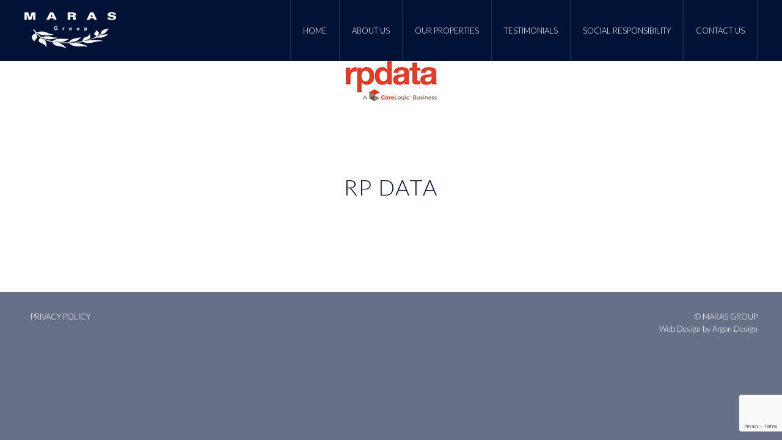

--- FILE ---
content_type: text/html; charset=utf-8
request_url: https://www.google.com/recaptcha/api2/anchor?ar=1&k=6LeGzN8cAAAAADivLN4JzHvDQ4LVWiJfrA8rLb-n&co=aHR0cHM6Ly93d3cubWFyYXNncm91cC5jb20uYXU6NDQz&hl=en&v=PoyoqOPhxBO7pBk68S4YbpHZ&size=invisible&anchor-ms=20000&execute-ms=30000&cb=oy3glmxb9vex
body_size: 48426
content:
<!DOCTYPE HTML><html dir="ltr" lang="en"><head><meta http-equiv="Content-Type" content="text/html; charset=UTF-8">
<meta http-equiv="X-UA-Compatible" content="IE=edge">
<title>reCAPTCHA</title>
<style type="text/css">
/* cyrillic-ext */
@font-face {
  font-family: 'Roboto';
  font-style: normal;
  font-weight: 400;
  font-stretch: 100%;
  src: url(//fonts.gstatic.com/s/roboto/v48/KFO7CnqEu92Fr1ME7kSn66aGLdTylUAMa3GUBHMdazTgWw.woff2) format('woff2');
  unicode-range: U+0460-052F, U+1C80-1C8A, U+20B4, U+2DE0-2DFF, U+A640-A69F, U+FE2E-FE2F;
}
/* cyrillic */
@font-face {
  font-family: 'Roboto';
  font-style: normal;
  font-weight: 400;
  font-stretch: 100%;
  src: url(//fonts.gstatic.com/s/roboto/v48/KFO7CnqEu92Fr1ME7kSn66aGLdTylUAMa3iUBHMdazTgWw.woff2) format('woff2');
  unicode-range: U+0301, U+0400-045F, U+0490-0491, U+04B0-04B1, U+2116;
}
/* greek-ext */
@font-face {
  font-family: 'Roboto';
  font-style: normal;
  font-weight: 400;
  font-stretch: 100%;
  src: url(//fonts.gstatic.com/s/roboto/v48/KFO7CnqEu92Fr1ME7kSn66aGLdTylUAMa3CUBHMdazTgWw.woff2) format('woff2');
  unicode-range: U+1F00-1FFF;
}
/* greek */
@font-face {
  font-family: 'Roboto';
  font-style: normal;
  font-weight: 400;
  font-stretch: 100%;
  src: url(//fonts.gstatic.com/s/roboto/v48/KFO7CnqEu92Fr1ME7kSn66aGLdTylUAMa3-UBHMdazTgWw.woff2) format('woff2');
  unicode-range: U+0370-0377, U+037A-037F, U+0384-038A, U+038C, U+038E-03A1, U+03A3-03FF;
}
/* math */
@font-face {
  font-family: 'Roboto';
  font-style: normal;
  font-weight: 400;
  font-stretch: 100%;
  src: url(//fonts.gstatic.com/s/roboto/v48/KFO7CnqEu92Fr1ME7kSn66aGLdTylUAMawCUBHMdazTgWw.woff2) format('woff2');
  unicode-range: U+0302-0303, U+0305, U+0307-0308, U+0310, U+0312, U+0315, U+031A, U+0326-0327, U+032C, U+032F-0330, U+0332-0333, U+0338, U+033A, U+0346, U+034D, U+0391-03A1, U+03A3-03A9, U+03B1-03C9, U+03D1, U+03D5-03D6, U+03F0-03F1, U+03F4-03F5, U+2016-2017, U+2034-2038, U+203C, U+2040, U+2043, U+2047, U+2050, U+2057, U+205F, U+2070-2071, U+2074-208E, U+2090-209C, U+20D0-20DC, U+20E1, U+20E5-20EF, U+2100-2112, U+2114-2115, U+2117-2121, U+2123-214F, U+2190, U+2192, U+2194-21AE, U+21B0-21E5, U+21F1-21F2, U+21F4-2211, U+2213-2214, U+2216-22FF, U+2308-230B, U+2310, U+2319, U+231C-2321, U+2336-237A, U+237C, U+2395, U+239B-23B7, U+23D0, U+23DC-23E1, U+2474-2475, U+25AF, U+25B3, U+25B7, U+25BD, U+25C1, U+25CA, U+25CC, U+25FB, U+266D-266F, U+27C0-27FF, U+2900-2AFF, U+2B0E-2B11, U+2B30-2B4C, U+2BFE, U+3030, U+FF5B, U+FF5D, U+1D400-1D7FF, U+1EE00-1EEFF;
}
/* symbols */
@font-face {
  font-family: 'Roboto';
  font-style: normal;
  font-weight: 400;
  font-stretch: 100%;
  src: url(//fonts.gstatic.com/s/roboto/v48/KFO7CnqEu92Fr1ME7kSn66aGLdTylUAMaxKUBHMdazTgWw.woff2) format('woff2');
  unicode-range: U+0001-000C, U+000E-001F, U+007F-009F, U+20DD-20E0, U+20E2-20E4, U+2150-218F, U+2190, U+2192, U+2194-2199, U+21AF, U+21E6-21F0, U+21F3, U+2218-2219, U+2299, U+22C4-22C6, U+2300-243F, U+2440-244A, U+2460-24FF, U+25A0-27BF, U+2800-28FF, U+2921-2922, U+2981, U+29BF, U+29EB, U+2B00-2BFF, U+4DC0-4DFF, U+FFF9-FFFB, U+10140-1018E, U+10190-1019C, U+101A0, U+101D0-101FD, U+102E0-102FB, U+10E60-10E7E, U+1D2C0-1D2D3, U+1D2E0-1D37F, U+1F000-1F0FF, U+1F100-1F1AD, U+1F1E6-1F1FF, U+1F30D-1F30F, U+1F315, U+1F31C, U+1F31E, U+1F320-1F32C, U+1F336, U+1F378, U+1F37D, U+1F382, U+1F393-1F39F, U+1F3A7-1F3A8, U+1F3AC-1F3AF, U+1F3C2, U+1F3C4-1F3C6, U+1F3CA-1F3CE, U+1F3D4-1F3E0, U+1F3ED, U+1F3F1-1F3F3, U+1F3F5-1F3F7, U+1F408, U+1F415, U+1F41F, U+1F426, U+1F43F, U+1F441-1F442, U+1F444, U+1F446-1F449, U+1F44C-1F44E, U+1F453, U+1F46A, U+1F47D, U+1F4A3, U+1F4B0, U+1F4B3, U+1F4B9, U+1F4BB, U+1F4BF, U+1F4C8-1F4CB, U+1F4D6, U+1F4DA, U+1F4DF, U+1F4E3-1F4E6, U+1F4EA-1F4ED, U+1F4F7, U+1F4F9-1F4FB, U+1F4FD-1F4FE, U+1F503, U+1F507-1F50B, U+1F50D, U+1F512-1F513, U+1F53E-1F54A, U+1F54F-1F5FA, U+1F610, U+1F650-1F67F, U+1F687, U+1F68D, U+1F691, U+1F694, U+1F698, U+1F6AD, U+1F6B2, U+1F6B9-1F6BA, U+1F6BC, U+1F6C6-1F6CF, U+1F6D3-1F6D7, U+1F6E0-1F6EA, U+1F6F0-1F6F3, U+1F6F7-1F6FC, U+1F700-1F7FF, U+1F800-1F80B, U+1F810-1F847, U+1F850-1F859, U+1F860-1F887, U+1F890-1F8AD, U+1F8B0-1F8BB, U+1F8C0-1F8C1, U+1F900-1F90B, U+1F93B, U+1F946, U+1F984, U+1F996, U+1F9E9, U+1FA00-1FA6F, U+1FA70-1FA7C, U+1FA80-1FA89, U+1FA8F-1FAC6, U+1FACE-1FADC, U+1FADF-1FAE9, U+1FAF0-1FAF8, U+1FB00-1FBFF;
}
/* vietnamese */
@font-face {
  font-family: 'Roboto';
  font-style: normal;
  font-weight: 400;
  font-stretch: 100%;
  src: url(//fonts.gstatic.com/s/roboto/v48/KFO7CnqEu92Fr1ME7kSn66aGLdTylUAMa3OUBHMdazTgWw.woff2) format('woff2');
  unicode-range: U+0102-0103, U+0110-0111, U+0128-0129, U+0168-0169, U+01A0-01A1, U+01AF-01B0, U+0300-0301, U+0303-0304, U+0308-0309, U+0323, U+0329, U+1EA0-1EF9, U+20AB;
}
/* latin-ext */
@font-face {
  font-family: 'Roboto';
  font-style: normal;
  font-weight: 400;
  font-stretch: 100%;
  src: url(//fonts.gstatic.com/s/roboto/v48/KFO7CnqEu92Fr1ME7kSn66aGLdTylUAMa3KUBHMdazTgWw.woff2) format('woff2');
  unicode-range: U+0100-02BA, U+02BD-02C5, U+02C7-02CC, U+02CE-02D7, U+02DD-02FF, U+0304, U+0308, U+0329, U+1D00-1DBF, U+1E00-1E9F, U+1EF2-1EFF, U+2020, U+20A0-20AB, U+20AD-20C0, U+2113, U+2C60-2C7F, U+A720-A7FF;
}
/* latin */
@font-face {
  font-family: 'Roboto';
  font-style: normal;
  font-weight: 400;
  font-stretch: 100%;
  src: url(//fonts.gstatic.com/s/roboto/v48/KFO7CnqEu92Fr1ME7kSn66aGLdTylUAMa3yUBHMdazQ.woff2) format('woff2');
  unicode-range: U+0000-00FF, U+0131, U+0152-0153, U+02BB-02BC, U+02C6, U+02DA, U+02DC, U+0304, U+0308, U+0329, U+2000-206F, U+20AC, U+2122, U+2191, U+2193, U+2212, U+2215, U+FEFF, U+FFFD;
}
/* cyrillic-ext */
@font-face {
  font-family: 'Roboto';
  font-style: normal;
  font-weight: 500;
  font-stretch: 100%;
  src: url(//fonts.gstatic.com/s/roboto/v48/KFO7CnqEu92Fr1ME7kSn66aGLdTylUAMa3GUBHMdazTgWw.woff2) format('woff2');
  unicode-range: U+0460-052F, U+1C80-1C8A, U+20B4, U+2DE0-2DFF, U+A640-A69F, U+FE2E-FE2F;
}
/* cyrillic */
@font-face {
  font-family: 'Roboto';
  font-style: normal;
  font-weight: 500;
  font-stretch: 100%;
  src: url(//fonts.gstatic.com/s/roboto/v48/KFO7CnqEu92Fr1ME7kSn66aGLdTylUAMa3iUBHMdazTgWw.woff2) format('woff2');
  unicode-range: U+0301, U+0400-045F, U+0490-0491, U+04B0-04B1, U+2116;
}
/* greek-ext */
@font-face {
  font-family: 'Roboto';
  font-style: normal;
  font-weight: 500;
  font-stretch: 100%;
  src: url(//fonts.gstatic.com/s/roboto/v48/KFO7CnqEu92Fr1ME7kSn66aGLdTylUAMa3CUBHMdazTgWw.woff2) format('woff2');
  unicode-range: U+1F00-1FFF;
}
/* greek */
@font-face {
  font-family: 'Roboto';
  font-style: normal;
  font-weight: 500;
  font-stretch: 100%;
  src: url(//fonts.gstatic.com/s/roboto/v48/KFO7CnqEu92Fr1ME7kSn66aGLdTylUAMa3-UBHMdazTgWw.woff2) format('woff2');
  unicode-range: U+0370-0377, U+037A-037F, U+0384-038A, U+038C, U+038E-03A1, U+03A3-03FF;
}
/* math */
@font-face {
  font-family: 'Roboto';
  font-style: normal;
  font-weight: 500;
  font-stretch: 100%;
  src: url(//fonts.gstatic.com/s/roboto/v48/KFO7CnqEu92Fr1ME7kSn66aGLdTylUAMawCUBHMdazTgWw.woff2) format('woff2');
  unicode-range: U+0302-0303, U+0305, U+0307-0308, U+0310, U+0312, U+0315, U+031A, U+0326-0327, U+032C, U+032F-0330, U+0332-0333, U+0338, U+033A, U+0346, U+034D, U+0391-03A1, U+03A3-03A9, U+03B1-03C9, U+03D1, U+03D5-03D6, U+03F0-03F1, U+03F4-03F5, U+2016-2017, U+2034-2038, U+203C, U+2040, U+2043, U+2047, U+2050, U+2057, U+205F, U+2070-2071, U+2074-208E, U+2090-209C, U+20D0-20DC, U+20E1, U+20E5-20EF, U+2100-2112, U+2114-2115, U+2117-2121, U+2123-214F, U+2190, U+2192, U+2194-21AE, U+21B0-21E5, U+21F1-21F2, U+21F4-2211, U+2213-2214, U+2216-22FF, U+2308-230B, U+2310, U+2319, U+231C-2321, U+2336-237A, U+237C, U+2395, U+239B-23B7, U+23D0, U+23DC-23E1, U+2474-2475, U+25AF, U+25B3, U+25B7, U+25BD, U+25C1, U+25CA, U+25CC, U+25FB, U+266D-266F, U+27C0-27FF, U+2900-2AFF, U+2B0E-2B11, U+2B30-2B4C, U+2BFE, U+3030, U+FF5B, U+FF5D, U+1D400-1D7FF, U+1EE00-1EEFF;
}
/* symbols */
@font-face {
  font-family: 'Roboto';
  font-style: normal;
  font-weight: 500;
  font-stretch: 100%;
  src: url(//fonts.gstatic.com/s/roboto/v48/KFO7CnqEu92Fr1ME7kSn66aGLdTylUAMaxKUBHMdazTgWw.woff2) format('woff2');
  unicode-range: U+0001-000C, U+000E-001F, U+007F-009F, U+20DD-20E0, U+20E2-20E4, U+2150-218F, U+2190, U+2192, U+2194-2199, U+21AF, U+21E6-21F0, U+21F3, U+2218-2219, U+2299, U+22C4-22C6, U+2300-243F, U+2440-244A, U+2460-24FF, U+25A0-27BF, U+2800-28FF, U+2921-2922, U+2981, U+29BF, U+29EB, U+2B00-2BFF, U+4DC0-4DFF, U+FFF9-FFFB, U+10140-1018E, U+10190-1019C, U+101A0, U+101D0-101FD, U+102E0-102FB, U+10E60-10E7E, U+1D2C0-1D2D3, U+1D2E0-1D37F, U+1F000-1F0FF, U+1F100-1F1AD, U+1F1E6-1F1FF, U+1F30D-1F30F, U+1F315, U+1F31C, U+1F31E, U+1F320-1F32C, U+1F336, U+1F378, U+1F37D, U+1F382, U+1F393-1F39F, U+1F3A7-1F3A8, U+1F3AC-1F3AF, U+1F3C2, U+1F3C4-1F3C6, U+1F3CA-1F3CE, U+1F3D4-1F3E0, U+1F3ED, U+1F3F1-1F3F3, U+1F3F5-1F3F7, U+1F408, U+1F415, U+1F41F, U+1F426, U+1F43F, U+1F441-1F442, U+1F444, U+1F446-1F449, U+1F44C-1F44E, U+1F453, U+1F46A, U+1F47D, U+1F4A3, U+1F4B0, U+1F4B3, U+1F4B9, U+1F4BB, U+1F4BF, U+1F4C8-1F4CB, U+1F4D6, U+1F4DA, U+1F4DF, U+1F4E3-1F4E6, U+1F4EA-1F4ED, U+1F4F7, U+1F4F9-1F4FB, U+1F4FD-1F4FE, U+1F503, U+1F507-1F50B, U+1F50D, U+1F512-1F513, U+1F53E-1F54A, U+1F54F-1F5FA, U+1F610, U+1F650-1F67F, U+1F687, U+1F68D, U+1F691, U+1F694, U+1F698, U+1F6AD, U+1F6B2, U+1F6B9-1F6BA, U+1F6BC, U+1F6C6-1F6CF, U+1F6D3-1F6D7, U+1F6E0-1F6EA, U+1F6F0-1F6F3, U+1F6F7-1F6FC, U+1F700-1F7FF, U+1F800-1F80B, U+1F810-1F847, U+1F850-1F859, U+1F860-1F887, U+1F890-1F8AD, U+1F8B0-1F8BB, U+1F8C0-1F8C1, U+1F900-1F90B, U+1F93B, U+1F946, U+1F984, U+1F996, U+1F9E9, U+1FA00-1FA6F, U+1FA70-1FA7C, U+1FA80-1FA89, U+1FA8F-1FAC6, U+1FACE-1FADC, U+1FADF-1FAE9, U+1FAF0-1FAF8, U+1FB00-1FBFF;
}
/* vietnamese */
@font-face {
  font-family: 'Roboto';
  font-style: normal;
  font-weight: 500;
  font-stretch: 100%;
  src: url(//fonts.gstatic.com/s/roboto/v48/KFO7CnqEu92Fr1ME7kSn66aGLdTylUAMa3OUBHMdazTgWw.woff2) format('woff2');
  unicode-range: U+0102-0103, U+0110-0111, U+0128-0129, U+0168-0169, U+01A0-01A1, U+01AF-01B0, U+0300-0301, U+0303-0304, U+0308-0309, U+0323, U+0329, U+1EA0-1EF9, U+20AB;
}
/* latin-ext */
@font-face {
  font-family: 'Roboto';
  font-style: normal;
  font-weight: 500;
  font-stretch: 100%;
  src: url(//fonts.gstatic.com/s/roboto/v48/KFO7CnqEu92Fr1ME7kSn66aGLdTylUAMa3KUBHMdazTgWw.woff2) format('woff2');
  unicode-range: U+0100-02BA, U+02BD-02C5, U+02C7-02CC, U+02CE-02D7, U+02DD-02FF, U+0304, U+0308, U+0329, U+1D00-1DBF, U+1E00-1E9F, U+1EF2-1EFF, U+2020, U+20A0-20AB, U+20AD-20C0, U+2113, U+2C60-2C7F, U+A720-A7FF;
}
/* latin */
@font-face {
  font-family: 'Roboto';
  font-style: normal;
  font-weight: 500;
  font-stretch: 100%;
  src: url(//fonts.gstatic.com/s/roboto/v48/KFO7CnqEu92Fr1ME7kSn66aGLdTylUAMa3yUBHMdazQ.woff2) format('woff2');
  unicode-range: U+0000-00FF, U+0131, U+0152-0153, U+02BB-02BC, U+02C6, U+02DA, U+02DC, U+0304, U+0308, U+0329, U+2000-206F, U+20AC, U+2122, U+2191, U+2193, U+2212, U+2215, U+FEFF, U+FFFD;
}
/* cyrillic-ext */
@font-face {
  font-family: 'Roboto';
  font-style: normal;
  font-weight: 900;
  font-stretch: 100%;
  src: url(//fonts.gstatic.com/s/roboto/v48/KFO7CnqEu92Fr1ME7kSn66aGLdTylUAMa3GUBHMdazTgWw.woff2) format('woff2');
  unicode-range: U+0460-052F, U+1C80-1C8A, U+20B4, U+2DE0-2DFF, U+A640-A69F, U+FE2E-FE2F;
}
/* cyrillic */
@font-face {
  font-family: 'Roboto';
  font-style: normal;
  font-weight: 900;
  font-stretch: 100%;
  src: url(//fonts.gstatic.com/s/roboto/v48/KFO7CnqEu92Fr1ME7kSn66aGLdTylUAMa3iUBHMdazTgWw.woff2) format('woff2');
  unicode-range: U+0301, U+0400-045F, U+0490-0491, U+04B0-04B1, U+2116;
}
/* greek-ext */
@font-face {
  font-family: 'Roboto';
  font-style: normal;
  font-weight: 900;
  font-stretch: 100%;
  src: url(//fonts.gstatic.com/s/roboto/v48/KFO7CnqEu92Fr1ME7kSn66aGLdTylUAMa3CUBHMdazTgWw.woff2) format('woff2');
  unicode-range: U+1F00-1FFF;
}
/* greek */
@font-face {
  font-family: 'Roboto';
  font-style: normal;
  font-weight: 900;
  font-stretch: 100%;
  src: url(//fonts.gstatic.com/s/roboto/v48/KFO7CnqEu92Fr1ME7kSn66aGLdTylUAMa3-UBHMdazTgWw.woff2) format('woff2');
  unicode-range: U+0370-0377, U+037A-037F, U+0384-038A, U+038C, U+038E-03A1, U+03A3-03FF;
}
/* math */
@font-face {
  font-family: 'Roboto';
  font-style: normal;
  font-weight: 900;
  font-stretch: 100%;
  src: url(//fonts.gstatic.com/s/roboto/v48/KFO7CnqEu92Fr1ME7kSn66aGLdTylUAMawCUBHMdazTgWw.woff2) format('woff2');
  unicode-range: U+0302-0303, U+0305, U+0307-0308, U+0310, U+0312, U+0315, U+031A, U+0326-0327, U+032C, U+032F-0330, U+0332-0333, U+0338, U+033A, U+0346, U+034D, U+0391-03A1, U+03A3-03A9, U+03B1-03C9, U+03D1, U+03D5-03D6, U+03F0-03F1, U+03F4-03F5, U+2016-2017, U+2034-2038, U+203C, U+2040, U+2043, U+2047, U+2050, U+2057, U+205F, U+2070-2071, U+2074-208E, U+2090-209C, U+20D0-20DC, U+20E1, U+20E5-20EF, U+2100-2112, U+2114-2115, U+2117-2121, U+2123-214F, U+2190, U+2192, U+2194-21AE, U+21B0-21E5, U+21F1-21F2, U+21F4-2211, U+2213-2214, U+2216-22FF, U+2308-230B, U+2310, U+2319, U+231C-2321, U+2336-237A, U+237C, U+2395, U+239B-23B7, U+23D0, U+23DC-23E1, U+2474-2475, U+25AF, U+25B3, U+25B7, U+25BD, U+25C1, U+25CA, U+25CC, U+25FB, U+266D-266F, U+27C0-27FF, U+2900-2AFF, U+2B0E-2B11, U+2B30-2B4C, U+2BFE, U+3030, U+FF5B, U+FF5D, U+1D400-1D7FF, U+1EE00-1EEFF;
}
/* symbols */
@font-face {
  font-family: 'Roboto';
  font-style: normal;
  font-weight: 900;
  font-stretch: 100%;
  src: url(//fonts.gstatic.com/s/roboto/v48/KFO7CnqEu92Fr1ME7kSn66aGLdTylUAMaxKUBHMdazTgWw.woff2) format('woff2');
  unicode-range: U+0001-000C, U+000E-001F, U+007F-009F, U+20DD-20E0, U+20E2-20E4, U+2150-218F, U+2190, U+2192, U+2194-2199, U+21AF, U+21E6-21F0, U+21F3, U+2218-2219, U+2299, U+22C4-22C6, U+2300-243F, U+2440-244A, U+2460-24FF, U+25A0-27BF, U+2800-28FF, U+2921-2922, U+2981, U+29BF, U+29EB, U+2B00-2BFF, U+4DC0-4DFF, U+FFF9-FFFB, U+10140-1018E, U+10190-1019C, U+101A0, U+101D0-101FD, U+102E0-102FB, U+10E60-10E7E, U+1D2C0-1D2D3, U+1D2E0-1D37F, U+1F000-1F0FF, U+1F100-1F1AD, U+1F1E6-1F1FF, U+1F30D-1F30F, U+1F315, U+1F31C, U+1F31E, U+1F320-1F32C, U+1F336, U+1F378, U+1F37D, U+1F382, U+1F393-1F39F, U+1F3A7-1F3A8, U+1F3AC-1F3AF, U+1F3C2, U+1F3C4-1F3C6, U+1F3CA-1F3CE, U+1F3D4-1F3E0, U+1F3ED, U+1F3F1-1F3F3, U+1F3F5-1F3F7, U+1F408, U+1F415, U+1F41F, U+1F426, U+1F43F, U+1F441-1F442, U+1F444, U+1F446-1F449, U+1F44C-1F44E, U+1F453, U+1F46A, U+1F47D, U+1F4A3, U+1F4B0, U+1F4B3, U+1F4B9, U+1F4BB, U+1F4BF, U+1F4C8-1F4CB, U+1F4D6, U+1F4DA, U+1F4DF, U+1F4E3-1F4E6, U+1F4EA-1F4ED, U+1F4F7, U+1F4F9-1F4FB, U+1F4FD-1F4FE, U+1F503, U+1F507-1F50B, U+1F50D, U+1F512-1F513, U+1F53E-1F54A, U+1F54F-1F5FA, U+1F610, U+1F650-1F67F, U+1F687, U+1F68D, U+1F691, U+1F694, U+1F698, U+1F6AD, U+1F6B2, U+1F6B9-1F6BA, U+1F6BC, U+1F6C6-1F6CF, U+1F6D3-1F6D7, U+1F6E0-1F6EA, U+1F6F0-1F6F3, U+1F6F7-1F6FC, U+1F700-1F7FF, U+1F800-1F80B, U+1F810-1F847, U+1F850-1F859, U+1F860-1F887, U+1F890-1F8AD, U+1F8B0-1F8BB, U+1F8C0-1F8C1, U+1F900-1F90B, U+1F93B, U+1F946, U+1F984, U+1F996, U+1F9E9, U+1FA00-1FA6F, U+1FA70-1FA7C, U+1FA80-1FA89, U+1FA8F-1FAC6, U+1FACE-1FADC, U+1FADF-1FAE9, U+1FAF0-1FAF8, U+1FB00-1FBFF;
}
/* vietnamese */
@font-face {
  font-family: 'Roboto';
  font-style: normal;
  font-weight: 900;
  font-stretch: 100%;
  src: url(//fonts.gstatic.com/s/roboto/v48/KFO7CnqEu92Fr1ME7kSn66aGLdTylUAMa3OUBHMdazTgWw.woff2) format('woff2');
  unicode-range: U+0102-0103, U+0110-0111, U+0128-0129, U+0168-0169, U+01A0-01A1, U+01AF-01B0, U+0300-0301, U+0303-0304, U+0308-0309, U+0323, U+0329, U+1EA0-1EF9, U+20AB;
}
/* latin-ext */
@font-face {
  font-family: 'Roboto';
  font-style: normal;
  font-weight: 900;
  font-stretch: 100%;
  src: url(//fonts.gstatic.com/s/roboto/v48/KFO7CnqEu92Fr1ME7kSn66aGLdTylUAMa3KUBHMdazTgWw.woff2) format('woff2');
  unicode-range: U+0100-02BA, U+02BD-02C5, U+02C7-02CC, U+02CE-02D7, U+02DD-02FF, U+0304, U+0308, U+0329, U+1D00-1DBF, U+1E00-1E9F, U+1EF2-1EFF, U+2020, U+20A0-20AB, U+20AD-20C0, U+2113, U+2C60-2C7F, U+A720-A7FF;
}
/* latin */
@font-face {
  font-family: 'Roboto';
  font-style: normal;
  font-weight: 900;
  font-stretch: 100%;
  src: url(//fonts.gstatic.com/s/roboto/v48/KFO7CnqEu92Fr1ME7kSn66aGLdTylUAMa3yUBHMdazQ.woff2) format('woff2');
  unicode-range: U+0000-00FF, U+0131, U+0152-0153, U+02BB-02BC, U+02C6, U+02DA, U+02DC, U+0304, U+0308, U+0329, U+2000-206F, U+20AC, U+2122, U+2191, U+2193, U+2212, U+2215, U+FEFF, U+FFFD;
}

</style>
<link rel="stylesheet" type="text/css" href="https://www.gstatic.com/recaptcha/releases/PoyoqOPhxBO7pBk68S4YbpHZ/styles__ltr.css">
<script nonce="wRbwiyr7kBLalnf3EDktmw" type="text/javascript">window['__recaptcha_api'] = 'https://www.google.com/recaptcha/api2/';</script>
<script type="text/javascript" src="https://www.gstatic.com/recaptcha/releases/PoyoqOPhxBO7pBk68S4YbpHZ/recaptcha__en.js" nonce="wRbwiyr7kBLalnf3EDktmw">
      
    </script></head>
<body><div id="rc-anchor-alert" class="rc-anchor-alert"></div>
<input type="hidden" id="recaptcha-token" value="[base64]">
<script type="text/javascript" nonce="wRbwiyr7kBLalnf3EDktmw">
      recaptcha.anchor.Main.init("[\x22ainput\x22,[\x22bgdata\x22,\x22\x22,\[base64]/[base64]/[base64]/[base64]/[base64]/UltsKytdPUU6KEU8MjA0OD9SW2wrK109RT4+NnwxOTI6KChFJjY0NTEyKT09NTUyOTYmJk0rMTxjLmxlbmd0aCYmKGMuY2hhckNvZGVBdChNKzEpJjY0NTEyKT09NTYzMjA/[base64]/[base64]/[base64]/[base64]/[base64]/[base64]/[base64]\x22,\[base64]\\u003d\x22,\[base64]/DulzCksKowrbDkgVUKE/DvMOofnMdCsK7TxoewqLDpSHCn8K+FGvCr8OZK8OJw5zCs8OLw5fDncKNwqXClERJwqU/[base64]/DoxESWgjDrMOgYsKdwp7Ctj9ewrtKwoDCoMOhf8OIw5/CiXvClyEPw4jDlgxDwq3Dm8KvwrXCrsK0WsOVwpfChFTCo3XCu3F0w4/DgGrCvcKyNmYMfcOuw4DDlihzJRHDqMOaDMKUwqzDszTDsMOUNcOED25hVcOXacOufCcNQMOMIsKawp/CmMKMwqvDmRRIw4Bjw7/DgsO1JsKPW8KLKcOeF8OdecKrw73DgUnCkmPDiUp+KcKEw4LCg8O2wpzDj8KgcsOOwp3Dp0McKCrClivDhQNHOcKcw4bDuQ/DuWY8HsO7wrtvwp9oQinCjW8pQ8KmwpPCm8Ouw7xua8KRJ8Kcw6x0wrcbwrHDgsKgwrkdTEfClcK4wpsFwqcCO8OcUMKhw5/DhB87Y8ONF8Kyw7zDjMOfVC9dw43DnQzDlCvCjQNfClMsMjLDn8O6PBoTwoXCiVPCm2jCi8K4wprDmcKIYy/CnC/CmiNhf0/CuVLCoDLCvMOmMwHDpcKkw4HDkWB7w61lw7LCgjLCocKSEsORw6zDosOqwq/[base64]/CmMOFwpbDu8KHw5kcQMKGOsOzAMOURlQ0w6oBDi/[base64]/[base64]/CoMOkSiwTw497bMKpwpvDpyPClw/CucO9HUDDlMKvwrTDn8OaQjHCmsOwwoNbQ2DCh8Ojwo9qwqDCnnJ2QGTDvXLCvsOSfg/CicKCDWl0OsKrMsKHJcOZwpAIw6nCgD13JcKuFsOzAMKOEMOpQjPCh0rCokDDusKPJsOcCMK3w7w+c8KNd8OHwrEgwpghIHsVRsOreTfCr8OlwpjCv8Kjw53Cu8OwZcK7QsOWfMOtJMOVwpJ0woHClDTCmjlzbVvCs8KMJW/DmiojUE3CkWdewpRPKMKPARPCuhA4wqx1wpXCuwfCvcOyw7d8w5YOw50CSifDscOJwphcWkZ/wqfCrjDCvcOXIMO3T8OawpzCkjBMGgM7WTbClQfDhwrDqg3DmnEqJSIba8K/[base64]/[base64]/[base64]/DssO+N8KVBcOvw4XCmCnCpMK9w7RNRlVtwoDCnsOmeMKKMMKME8Oswq1gEx1HRwcfEB/DryfDvnnCn8KAwpnCh2HDsMOsYsKyJMODDApYw6lJGww1wpYew67ChcOSw4EuelTDpsOPwq3Cvn3DrMODwrpHQcOEwqV9FsOnUT7CpTtDwq15UFHDuyLCnFrCsMOsE8KgBW/Du8O+wr/Dj1R2w6XCiMKcwrrCicOlRcKDfkxANMKmw6g5GDbCoEDDj3vDvcOBL3k2wptmdAJBd8O/[base64]/DlMKLw6laH8KhK8Oxw6TCrw5JDBfDojPCoWjDhMKweMOoJDoYw4dpDHvCh8KqaMKWw4kRwocDw6ZEwpHDlMKMwqPDg2YTanLDjcO1w6jDtsOfwr3CtBdjwpFMw4zDv2XCpsOuW8K/wrvDr8KjRcKqcXo1FcOVwrPDkxPDpMOoasKvwopZwqcXwojDpsOUw4XDvF/CgcKgGsK7wrHDosKsTMKRw6wWw6FLw6RWTsO3wptAwqhlXE7CoR3Ds8OGasKOw57DhGDColVYcnLDucO3w5DDpsOMw5XCl8OIwqPDjjzCmg8Rwp5Xw5fDlcKRwqDCv8Oywq/[base64]/DhcKIWQw4w4dtWR9yBsK1RMObwqkydU3Dr8OIJ37CmkRhLMK5DGzCkMO/JsKcTnpGfELDrsKXUmZcw57CvxHCmMONPBjCp8KvCH52w6NjwpMVw5ISw4RRbMOHA2vDq8KRHsO4C3QYwpfDmQvDj8K+wopKwo82OMO1wrd2w74Nw7nDoMOCwrVpG0dIwqrDqMKxU8OITCrDg2xowqzCj8O3w6UZEl1vw5/CucKqdR1cwrXDrMKGU8Otw7/DoXx4c07CvcOTasK4w6bDkh3CosO9wpLClsOmRnFiUsKcw4x1w4DCssOxwqfCrW3CjcKbwrAyKcOtwqlgNsKhwr9MN8KhHcKLw7RFFsKIZMKewqTChyYmw5dmw540wqQsR8O0w6pGwr0/[base64]/DtDnDrl4VOMKzw5LDq8OTwpLDhSXCq8OIwo/DrBvCh0YSw68xw4w8wotRw5rDvsKNw6PDk8OvwrMsUzwgd3HCvMOzwrIqVMKRbHYJw6dkwqTDl8KFwrU2w4R3wpzCjsOZw7zCj8OCw4snBkrDp1fChSw2w5JZw5Riw5PDplgfwps6YcKxfcOewprCsSpPcMKiOcO3wrJmw59Iw7o8wr/DgGsAwrdKajtGIcOHZMOGwoXDn38SB8KaOGtPO2VdMQw1w7vClMKiw7dUwrVJYRsqb8Oxw4Nqw68CwqzCpDl9wq/Cmjg/w73CgggKWD8yUVlRJhkVw7cJS8OsccK3ME3DgFPCksOXwqweRhvDomhdwqzCusK1wpDDmsKmw7/[base64]/BMOpD8Orw6rDoB/ClsOJXGkeIVjCrsODScKvH3oiSBAnw6RpwoNMWsODw7E8SjNTBsONTcO4w6nDow3CssOqwr/CuS/CpjPDgsK/PcOrwqRjf8KbQ8KWXx7Dh8OswoPDo0V5wrLDj8KLcSXDpsO8wqrCgAzCmcKEdHYaw6FsCsO7wokyw7nDrBjDv24YacO/[base64]/DvCgAX8ORV0IqwpLDpsKIw65Lw6jCjsKKXsOjw6rDujDDlcO7DMOvw7TDl17Cl17CncOZwpFNwpXDhlPCocOLTMOAKn7DgMOjDcOnDMOCw71Tw4R0w7gKfEbCp0nDgALChMO3KWdJEQHCkEstwqsCTgTCvcKVVhk6HcKuw7FLw5vCpE/Dq8KHwrYow4TDoMOLw4l5D8KIw5FQwq7Dp8KtL0DDjGnDlsOQwrM7TCfCn8K+PQbDtsKaa8OYWnpATMKnw5TCrsK+Ck/DisO2wp0kY3/CtsK2NSPCo8OiTiTDssOBwpdGwp/DjmzCjQxYwrEQTMOzw6Zjw5J5IMOdTUsDTlAgTMO2T3o5VMO9w4NdTiLChWPDoiFccxRYwrbCh8Kme8OCw6dkAcO8wrE4L0vCjUjDozdbwpRdwqLCsSHCjsOqwr7DgAbDu2jCoQVGKcOhX8OlwoF/[base64]/QcORwoBmB0oUw6TDpBNAwpjDhcKCC8OzYX3DoHAfT2DDhDddc8KrVsKCNMOsw6nDq8KAaREAW8KzVCTDi8KTwr5kZFg4Q8OzHwFww6vCpMKdf8K6MsKEw4zCrMOfH8KZXsKWw4LCm8Onwrhpw5zCpXoNWBl6c8K+T8K8Z13DkMOEw4NbAzM/w5vChcKwUMK8NjLCqcOmbiEqwp0fX8K6LcKXw4EKw5khasOYw61ww5kZwofDhMONezRaIMOZb2rCq1XCv8KwwoJYwoRKwooPw4HDkcOLw73Csn/DoSnDiMOiSMK9GhRcSTrCmQrDncKqTmJAXm1OC1rDti1vRg4VwobCvMOeBcKuB1Ycw4TClGvChBHCqcO8w6PCvBMsN8OLwrQLdMKUQBXCnlPCr8KCwoZYwr/DtyrCo8KeQmsvwqLDncOAT8OnB8OswrLDtUrCkUwSV2TCjcODwrzDmcKoDy/Dt8OqwprCrGJwa2nCvMODBMK/P0vDtMOMRsOhPlHCjsOhIsKNbS/DtMK7F8O/[base64]/aFHCs8Opwo1Ewo4PbRHDpMOUGQxbLF/DlizCogEvw4E7woUHGMONwoxjeMKVw5cZQMOcw4QMAWQZNlBNwo3CgSksdHDDlyAEHMKoVS8uPmdSZU8hOcOsw5DCucKcwrZQw4U7MMKzI8KGw7h9wpHDnsO0AAUuF3nCmsOuw6pvRsOfwp/[base64]/wobDksKfYhHDvGBnfC5RIcKHw73Dm1rClsOlw4A4EWF2wpxPLsKIbcOXwqElQlw8Y8KGwrYLJWpwHS/DuFnDk8OGPMOSw7Zdw7wiacK1w4Y/E8Okwq45NgvCiMKhUsOGw67DjsOiwojDkS7DjsOowowkXsOMC8OLWDrDnGnCsMKAH3bDocK8M8K/GUzDrMOXPRctwozDqcKRKsO8N0PCuSrDkcKQwovDhGUxeH4DwqkBwqsKw7LCpRzDhcK3wq3DgzgcGQM9wrooKTkwRzLCvsKEa8OpPUowFiDDnMOcPnPDgcOMcWrDmMKDesORwpZ8wpwMW0jCpMKcwpDDo8OXwrzDvMK9w5zDnsOEw5zCgsOiVMKVXQ7DrzHCpMOkY8K/woELa3RHKS/Cpzw0Sj7CrxEmwrYaWQwIJ8Kfw4PCvcObw6vChzXDilbCiVNGbsOzdMKLwoEKHGLCvVBRw4BvwoLCrTJDwqXCkDbDjn0HZz3Dry3CjmJ2w4EPfMKyL8KUMEXDo8OBwozCncKFwr7CkcOTHcKGY8OYwpo/[base64]/[base64]/w6HDnyQywpIAw73CkXfDrSlSH1lZSi5awo/Ci8O1D8KqYCUEZMOhwpjDjsOEw6vClsO/wrU2PwXClyALw7wJR8KFwr3DpFbCh8Kfw4sWwovCrcOuYDjDoMKqwrLDlEkrT1vClsOYw6FbHn4YSMO+w6fCuMO2PFQbworCt8OBw4bCuMK4woUpJsOYZsOxw64vw7zDvXlASzh0FcOObETCm8O/XEV0w6vCssKHw5tRIkLCsyfChMOiBcOmdlvCgjFEwoIMD3rDqMO2BsKMEWh6YMKRPFVSwqAUw7vChcO9bw/CpjBlwrzDtMORwpMhwrXDlsO6wqTDrn3DkwhlworCkcOTwqwYVmdEw7V2wp5gwqDChnwGR0fCm2HDjzJSewR1GcKpYEkPw5g3fTcgHj3DowAWwo/DocOCw7N1QSbDq2UcwqAiw7LCuQB4f8KbNi87w6onbsKxw7hLw4vClmR4wojDk8OIYTvDjyDCoXtgw55gF8KEw6ZDwobCuMOyw4/[base64]/Dv8OXWDbCjDV8AcOIwrvChjhYeEDDmDrCm8Kfwqk6w5UjLy5lXMKjwoNtw5ldw5lWWTgAQsOFwrtLwqvDuMOpK8OYU3B/[base64]/Ds2zDncKawqtPMml4wrLCrjAYXMOmdsO7fMO7JB0/IMKqPAl+wpQSwodIfcKjwr/CvsK8RsOOw63DpjpzFkzCk1jDhMK8YWHDrMKHawdvZ8OJw5onZ1/DlAvDozDDocKqJEbChMOdwo8eCjs9AFPDuh3Ct8OODi55w4Z5CBLDicK8w6Bmw5MJX8KEw5ogwo3ClcOKw7geL3AlThjDusO9FDXCqMKyw6rCqMK3w6gcPsO4V2lAVjDDg8O9wplaH1/CgsKZwqRfWh1Mw5UeNV3DpBPCnBRCw7rDuDDCtcKwHMOCw5U0w4oPexMERiNFw4DDmChlw6PClTnCihpNRRDCocOEc2LDhcOrAsOXw44BwpvCsVF/woI+w65dw5nChsOccyXCo8Kgw6rDhhvDocOQw4nDoMKGRMOLw5vDqSU7FsOhw5hhOlUMw4DDqyTDpg8pMUXChjXCpEhCFsOmAwMewp8Kw7lxwqXCjxXDuhHCisOORGdAdcOfRQnCqlEDJRcewrnDr8O2MQc5XMO4QsOjw5o1w4/DrsO9wqBNIxsyIE55T8O3ZcKpH8OVWgfDr2TClVDDtUANIxUFwqJeBXvDqx4JLsKUwrEIaMKxw4ESwrhswp3CvMKgwrLDln7DrhDCkx5swrEvw7/DrsO9w47DpjgHwrjDoU7Co8KAw7U+w6zCmBbCtQ1qfGwBGyzCgsKsw6lcwqfDni7CoMOBwoISwpfDmsKLM8KgKsO3SR/CgTASw6bCrcO8wqzDpMO3H8KpfCEYwpkjFV3ClcOAwr9/w5nDp3fDvXLClMOZY8OTw4wBw45QW0DCs0rDswpJUSXCs2PCpMKXGDXCjHV/w4zCvcOWw7rCk0g5w4RPSm3DmzBFw77DssOVDsOQRy0/LQPCvnXCscObw7jDrcOpw4vCp8Oaw4klwrbCp8OUUUM0w41zw6LDpH7DuMK/w458VsK2w7YqD8Opw5ZSw6BWAlPDosORC8OuB8KAwpzDvcO4w6ZDQlt9w7fDsH4aVHLCmcK0Hk5qw4nDisKiw7BGeMOJLz5lRsK4XcOnw7zCocOsBsKSwq3CtMKXa8KlYcOcfywcw4g+UmMHGMORfEI1bl/CvsKXw75TfHZyZMKJwpnConRcKBkFNMKaw7zDmMOxw7fDm8KrEcOdw4/DhcKlZ3jCnMOEw7fCmsKww5NPX8ObwpfDm2HDsWLCt8OUw6PDry/DqXUCPkcVw7Q/LsOpAcKJw4NUw74ywrfDkcO6w4IGw4fDqWgZw58uRMKtATXDrRlaw7pywqF3RTfDhwwewoA3d8OSwqEAEcODwoMPw7xJQsOcXFcgOMOCA8K2SRsmwrFDdF7Cg8OQCcK5w53ChSrDh0nCnsOsw6/DgG1OacOXw4zCsMO+asOLwq5dwobDuMOIX8KZRsOQwrDCj8O9J1QuwqUnAMKSG8O2w4fDosKWPANdW8KhVMO0w6YowrXDlMOyP8O9LsKYBHPDg8K7wrR3MsKEIWdwHcOAw79JwqoTKMOeGMOSwpp/wrMBw4fDqMOwBgrDjMKww6oZchjDtsOEIMOAcV/ClUHCgMODT0lgCcKAEcOBX3AOIcOmNcOtCMOrD8OwVg4zBm0XaMOvHD49bBXDvWhPwppSbSMccMOVRz7DoXsZwqNFw74AXkxFw7jCg8KwOWZZwpdyw6kyw7/DhRbDs2XDscKDe1rDg2XClMKjGMKsw5MQT8KlGELCgMKew5rDr0fDn1PDkk5Nwo/CrkPDqsOpYcOwXCRRInbCrMKuwqdlw7V7w4JLw5PDmsK2ccKvLMOawqdkK1ReUsOhQHMxwqsCHU9bwoQ0wrVMbScQWzpvwpPDgArDuWrDncO/wroRw63CuSTCmcO6U33Cph1rw6TDvR5bYm7DjUgVwrvCpVU2w5TCosKqw5XDlTnCjQrCmkIGbjsmw7fCpmU4wrrCmMK5wqfDtV8gw70YFBTCryJMwqPDrMOnLSzDjMOLYQPCijXCs8Otw7HDpMKuwrfCocO/V2nCn8KoFwMRCsKswoLDojg2Y3oWZ8KTMsKLbGTCgHHCncOXWWfCpMKFC8OUQ8KWwpRgDsOVZsOjJWJsGcKvw7NSckLCosKhWMO0SMOgSzTChMOmw5bCq8KDAlPDu3BFw6YHwrDDlMKewrh5wp5lw7HCk8O0wpMjw4sLw6o/wrHCnsKew4jCnjzCp8OPfCTDuHDDoz/DuCbDjcKdDsOOQsOEw5LCjcK2WTnClsO2w4YXZkzCi8OZQMOUMMOBYcKvdgrDllXDhS3Dl3IwPGIzRFQYw6Aaw7HCjzPDucKOfzAbIyXChMKWw5AJwoR9CyDDu8OWwpXDjMKBwq/[base64]/CsMKow7nCqsKcwpnCjhDDn3IxwroZf8KQwofDohLCisOIacKZdBfDocO7TG5Wwr/DisKvbVHCtww+wrHDv0wiaV9OGUxIwoFjcxoYw7HDmiR9bW3DrX/CgMOZwq5Hw5rDjsOBGcO5woc0wozCqFFAwpXDgwHCuSN5w4tMw4RBfMK6dMKNXcKcwpt5wo/CtVl5wrLDqjlLw70Dw4xYKMO6w50cIMKtBMODwrhFA8K2LzfCqynCqsKiw7UiDsOTwrnDhXLDlsKkccOYFsOfwrgdIRZ/wp41wp/Cg8Omwo1cw4kwFDMBAhrCj8OydcKTw7jCp8K9w4J1wrpNJMKeG3XCnsOjw4HCtcOuwpUZcMK2XjLCjMKPwrjDvTJQIMKYIAjDpGDCncOQCHkiw7ZeCsOrwrvCrVFSUltFwpPDgQvDtMKFw7PCnT/Dm8OpJzbCrlgWw65Gw5jCk1PDpMOzwqbCh8KeSnM9K8OEand0w67DscO4fz8nw7MywpfCo8KdY1s2BsODwrAAJsKaDyQuw6DDlMO+woVhYcO4Y8KBwo4cw58kMcOXw6sww6vCmMORXmLCr8K/woBKwp94w5XCisK+JE1nI8ORH8KLQnLDqyvDvMKWwowkwqBLwp3CsUoLSFvCkMKywqnCvMKcwrjCtDQtR2Qqw5J0w7TDphosBXXCjyTDn8Oyw7nDuAjCssOQVUjCvsKrYhXDqcKgwpQPUsOMwq3CrGPDn8KiKcKKScKKwp3DqVjDjsKXQMOIwq/DswV8wpMIbsOlwovCgnIgwpk+wp/CjlnDtyULw5/DlnLDuwcqPsKVODXCiSt6HcKpNW0eIMKrDMOabinClgnDp8O6W2p0w5x2wplIMsKSw6fDu8KDZXPCoMOow6kfw4sbwp4lXBXCsMKnwpEZwqbCtSfCjBXChMOcI8KOdCVSfzNYw6vDpyI+w43Dq8OWwo/[base64]/Dq8OTLMKhccKsIsKjwpTDuQ/DhcOBwrYyMMKKdsO5P2MWX8O+w7jDq8K1w6IRw57DvD3Ch8KaDXLDncOnf3diw5XDnsOZwqRHwoLCkDPDn8OLwqVtw4bCgMKMM8OEw4oja1NWDHLDgsO2OsKMwrfCnXHDg8KMw7/ChMK4wq/Cl3UlOA3DiAbCoCw/BRdxwqssT8ODTVZJw7/CkBrDtVvCqcKSKsKJw6ERccOewpfCvkjDqQBew7DDo8KdWGgWwo7ClRhqecO2VVPDncOzYMOXwpkNw5MCw54Zw5vDiwXCjcK9w6Y8w7vCp8KJw6QQVgzCnhvCg8OGw75Fw67DujnCmsOEwqzCpCxCA8K/woRiw4IHw7BtQFrDtmp7XxDCmMOgw7TCjUlGwooCw7VuwonCo8OgbsOIOSDDrMOow4zCjMOTH8KhNDDDgwUbVcKxJylAw4PDqA/DvsO3wpI9ACICwpcDw6zCpMOPwqbDucKEw54SDcOow6R/wpDDgcOQEcKQwq4BUW3CowjCrsOBwojDoTMvwr5oS8OowoLDiMK1dcKaw4x7w6HCi1o1MTcBJ0wmYV/CuMOQw6oDZWjDpMOSFQHCgzBlwqHDn8Kgw57DisKpXyF9PD9CMEpJV1bDpMKAMwsAwrvDqQXDrMK5OnBNw48wwpRFwqvCj8Klw7FiS3Z6BsOfQAs4w4wLYsKcGSLCsMOPw7lCwqLDocONScK7wp/ChWfCgEF7wqLDlMOSw4/Drn3DnMOTwrvCo8ORL8KDO8KTTcKQwpXDsMO5RcKTw5HCq8Oowog4ZkfDtl7DkGV3w7ZFJ8OnwoBKCcOGw6hwbsK3QsOfwrEGw71XWw/CpMK/RzrDll7CvhzCg8K5LMOHw60HwqHDmyFZHB8Nw6VcwrI8RMO2YkfDgTFOW2PDmMKZwoVmXsKOTMK5wptcE8OAw6gxSX8cwobDtcKNNETDk8ObwovDmsKWcCpTw4huEgYsMjbDuRdBc3F6wq7Dq2Y8eGB9VcOxwqDDrsKbwoDDhnRhODHCjsK0BsKeAsObw7PCiSMww50/dEHDrXYmwqDCqgsww5vDuQPCmMOiVMKZw7gTw6V/[base64]/DksOXw7PCgcOYTsOwNEwiwp9HbxvCh8KyZ2XCscOxRMKvf0vCtcKvKkwKO8O/PjLCrcOXfcKWwqfCnSkKwpXCiGQEK8O8YsOsQUYPwoPDlTEAw5ImDDAUE3tINMKTc0kUw6tOw6zCpwF1YjTCsmHCvMKzaQc7w6wpw7dePcOTPldNw57DkMK4w40yw4/Dp1LDjcOyBAwoDmgYw5UgRcKAw6XDiFs+w4DCuhQgIzzDuMOVw6/[base64]/[base64]/DpRzDpGdAScKVw5PCt2cAFcK2DzTDhsOzw4VQwovDlVdXwqvCk8OvwrHDu8KbBMOHwp/DmlkzCcKGwqQ3w4cJwoxyVhMcBggtEsKlw5vDhcK3DcOMwoPDqHR/[base64]/[base64]/CssKrwqlGd2bDqcKOQAjDjMKeeMOowoPCgxR7w5XCoEIdw6siEcOeCmHChmnDgSXDssKUHsOrw64DEcOhacO0PsOBdMOfBH7DoQhxa8KJWsKKbBcmwqzDocOawoEtO8K5eUTDtMKKw77DqXNuQsKywrBUw5MDw4PCtXkwPMK1wpVCNcOIwokbd29Mw5/[base64]/bjUQwpnCmmAzw69fN3N+wrfDryDCp0fDosKLQgXCmsKDLEtwfxwiwrIzDR4WQ8Odd3pqOw4SKBZeG8OaH8OxC8KZFcK0wqc+C8OiIMOhXXfDicODLR/CmTzCncO8X8OVfV1IdcKWZiLCoMOkQsKmw5MubsK7SUXCtmYvZsKQwq/CrVTDmsKjVwovLSzCrWN5w5IZY8KUw6jCojlpwq0nwrjDkxnDqlXCpEvDkcKhwo12F8KVBsKaw45/w4HDkRHDq8OPw53Dk8OBVcKddsO4YCsrwoDDqQvCjB/CkER2wp8Ew7/Cs8OVwqwBO8OOAsOTw4HDvcO1JcKVw6LCqmPCh2fCvxfCtUZfw499QsOVw7shFwp3w6TDmQV5Bi/CnCjCksOxN2FDw5PCtQDDsVkfw7R2wqPCu8OdwrxEX8K3IcKcXMO5w6UuwqrClxIuJ8KyNsKJw7nCvMKMwqHDiMKwcsKuw6/[base64]/DuMOOw7vCtmHCi8OaA8OtLTrCg8OgcsKgwowZXFh2E8KjRMO7ax9ZUkLDnsKTwovCiMOcwrwDw64pOyzDiVnDnHjDtcO3w5jDllMLw59QWyE9w67DrCjCrhxhC1XDqhtUwojDuwbCvMKzw7LDrCnCtcO/w6Zmw7wvwrhZwr7DssOIw5TCjQRpEF5QYQY0wrTDuMOnwrLCpMKhw6zDmWbCkA0fQChfEMKiAVfDhQAdw4zDm8Kpc8OBwpBaHcOSwqLCi8Krw5cuw7/DhcKww6nDncKWE8K6PTDDnMKbw7jDoi7DgTXDusKtw6HDlztLwq0Ew7ZJwp3Ds8OMVT9pYSvDqMKkEA7CksK1w5jDgFEXw7vDjUrDgMKnwrfDhmjCix8NL30CwojDr33ChWRnVMOdw5g4GT3Cqys2U8OEw5/DpBN3wo7CssOJNADCk3HDicKCZsOYWk7DosOvHDQmZmEQcW5ZwqjCrgvCmhRew7bCp3LCgVteBcK3wo7DoWrDvlEMw6zDsMO+OQDCg8OkW8OuA01+TwbDoyhowocZwqTDtRrDvzQHwr/Dt8KKTcK8NcKPw5HDocKnw4FSLMOLMMKHKHXCsSTDnV84JDrCrcODwqEJbWsnw6TCt2gcIHvDh1E1asKXclwBw7/CsCzCuAd9w6xvw69bNzDDmsKzCk9bM2sEw4zDoBx0wonDoMK4RALCkMKCw6zDtnzDimfDj8KzwrrCnsKyw4QXaMOzwo/[base64]/DkTXCqcK8NcK9LMKQI3rDtTLDiBDDiMOmwrfCs8KEw6I0C8O6w5ZlDgfDinXCvzjCrkbDp1Ytb1/CksOUw7XDk8OJwobCr1lyblDDnl85f8Klw7jDq8KDwp3CvwvDvwgcWmQILSNLQQrDiArDj8OawqzClMKMVcKJw7LDicKGWWvCizHDkkrDoMKLP8OnwqvCucKlw4zDmcOiIT9Vw7lmwoPDpA5bwoTCusOUwpIBw6FIwq3CicKCeHjDnF/DucO/[base64]/CqiQNw41rwoTDkcKAwrs3BMK3w711wrVwHxwWw6tjJnEBw7PDgDfDt8O8TMOXPcO3IlcTXFNzwoPDjsKwwrxAZcKnwol7wohKw4zCgMOfSyJnCgPCosONw6TDkh/DiMKAE8K4NsOuAhfCgMK2ccOpHcKEXiHDuhQnUmbChcOsDsKOw5zDt8K5KMOCw6oPw7cdwqLDrxF/[base64]/Dqx5Fw6vDkn7ChMOnwofDrifCm8KXwpnDhMOmO8OGSi7DvcOtLcOsXD4UAjBrWh/Cgz1uw7TCpXzCuGjCkMOPGsOqcHk0KWPCjcKLw5QgWi3ChcOmw7HDp8Kkw4V/E8K1woBoTsKYK8KNesOtwr3DvsK4MSnCkgcITl07wp18NsOrUnsCVMOxwrrCtcO8woQnEMOUw5HDpysHwr/CpcOIw57DqcO0wqxKwqzDik/DvR/DpsKxwqDCmMOOwq/CgcOvw5TCm8K/TU8PPMKzwosbwosOFHDDiFjCocKDwpTDiMOTb8KPwp3CgMKHOE0yEFUoVsOjU8Orw7DDuE/ChTQMwpXCgMK5w5/Dgi7DpnnDoiDCrnbCgGYKwq8OwqpQw6BTwp/ChC0Sw5UNw6bCs8OhccKLw5tdLcK0w6rCh0/CvUxnE0xzIcOlX23CgMO6w7x3B3LCgsK8PMKtAB9Mw5ZEeyRxMw00wq9zTmQjw4Itw51bH8Oww51xdMKIwrHCiFV4RcKkwrvCucORUMOhfcORXmvDlMKtwoctw4J+woJxXMOrw5A+w6jCoMKcNsKWO1jCsMKawoPDgsKVQcOsK8O+w6Y/wrIaRkYYwp3DqcOswobCvRXDvcO7w5pSw5jDrEjCoBBrPcOhwrPDjDN3AmrCunIcHsKrDMKPK8K8HXrDlBJowq/Cj8OgOk7CpncvUMKyP8KRwrgMb0zDsBUXwoLCuDJ8wr3Dqg8Xf8KUZsOEEFPCmcO3wpbDqQ3Dv1ltHcO+w7fDg8O3ERjClcKWLcO9w7MhPXLDkHZow6zCtmsQw5xmwoNgwo3Cj8Omwp/CgwYxwqTDlnpURsKVOFAxU8O/[base64]/[base64]/Dl3jCnUvDocODbsO+AMKawqrDvMO+AjA1wpXCgcOdPy9Cw5zDn8OiwrnDk8OtIcKRVUFaw4s9wrUnwq3DosOOwpgtDCvCocOIwqUlQwccw4IVcMKrOxHConMCWVZ1wrJgS8O3HsKiwqwpwoB8LcKJXiU3wrxlwojDq8KxVktOw4LChsKLwovDnsKNIn/Dk24qw6DDngMiPsOlTg4/RhjCnCLDjkZ8wosbZEFTw6ouesO1VmZ8w5DDoXfDiMKtw71AwrLDgsOmw6zCmQsTG8KEwrzCn8O5esK4RVvCvQrDkDHDssKVSMO3w4A7wpbCsUIEwpw2wq/CuX0Fw5rCt0vDqMOLw7bDhcKZFcKMAUpxw7/DohojMcKSwpETwoFfw4R2BxAhDMKQw7hTNC5cw4sMw6jDq3d3UsK2ejQwOi/CtlnDrGBRwqF5wpXDvsOwBMKVem11XMOdEcK/wpICwrVlPB3DtyZnHcKYcWDCix7CucOswqwlZ8OuasObwosVwop8w5XCvzwCwot6wrR3T8O1IUAvw4zCiMKiLRXDgMOiw5d3wq9DwoIfU1PDvFrDmF7ClS4hKw9bT8KmK8KPw5oLLBzDocKqw6/[base64]/DksKSCQcHwpHCnWxiHcO2wqgmY8Osw4IYalFwFcOFSsKSd2rDvR1SwolOw7HDgMKXwq9dTMO7w5/Ci8OVwr3DmVLDhltrw4rCrMKxwrXDvcOybMKRwpIjOVVBRcOcw6bCnykJIkvCisO7RStAwq7DrTIewqtaecOuGsKhXcO2dj4YNsOxw4jCvWE+w7xMDcKhwqFMLVDClMKnwo3Cr8OFeMOkdU3Dsi90wr8Jw6FMO0/Dm8KtGMKYwoEoeMK0fkzCqMKiwrvCjhU8w6V5QMK1wolGa8OtX2tfwr0Qwp3Cl8ORwrBjwoMrw68mUk/ClsKswrzCjMOxwoEBJ8OWw5/[base64]/CrsONwqzDi8KOFMK4wq5jwqAeT35dSHtuw59nw4DCiWrCkcK5w5XDosKVwoXCi8KraWl0LRAiL25dC0zDoMKvwrpUw6NaPsK/OsOtw5rCs8O1RsODwrHCg1EoAcOgIVbClXgAw7XDqy7CmUwfbsOew7Yiw7DCjE1OcTnDp8Kvwo05KsKbw6bDmcOvS8OqwpQkfRvCmRbDgTRAw6HCgHlqZsKtGFrDtyFPwqF3KcK7McKnJ8K/X0QGwrsAwoN3w4g7w5R0woLDngM4KW01IMK9w5FoKcKhwq/Dl8OlCsKYw5nDpDpmX8OoVsKXelLCrQBbwqRNw4jCv0wVYi9Uw6TClVUOwpJJPMOvJ8OEGwYpHwFjwqDDuHIkwrvCu1DDqGDCoMO1DnHCqm0FBcOXw6otw4s8W8KiTGEgFcOQMsKDwr90w48hZRNXL8OTw53CocOXOMKXHDnCuMKzDcKSwo7DtsOUw5kWw6/Dp8Oowr5sFzomwpDDj8O5XlHDpsOjRsOmw6UkQ8K2SHBRfRjDh8KtEcKgwp/CmcKQQmrCjQDDu1bDtDd6R8KTEMOJw4vCnMOQwrNYw7kfYmQ9MMKfwq5FDsOXVA7Dm8O0elfDihkaWEBwDEvCpMO/wqR8EnnCm8ORdR/DslzCu8Kow6AmCcOrwo3DgMKvKsO+RmjDq8OWw4A5woPCqsOOw43Drk3DgWN2w5xWwogTwpDDmMKEwr3DrMKaU8KPEsKvw71gwp3CrcKxwoVQwr/DvwtAYcKABcOKMHLCqMK7EV/CtcOrw40zw5V5w5QVJMODbMOMw4YVw5fCh3LDrMK0wp/CqsO1SC4wwpBTR8OeecOMR8KEVsK5VD/CrkA5wpnDl8Kaw6/Cim87T8KbAhsFdsKVwrp1wqV7NmXDtARCwrhYw47ClMKzw5YJD8OIwpDCuMOtDnnCh8O8w6U0woZAwp47MMKzw6g3w5NrOjPDjjjCjsK/w70Ow5E+w4fCocKhGMKhXwjDksOcHcOpATjCkMKqIBPDp14FY0DDmgnDiAoLTcOhSsKgwp3Dj8OnY8Kewphtw7JaTWsxw5E+w5/DpMOafcKCwo0IwoMbB8K3wr3Cq8O/wrEJM8KMw515wo7CmEnCqcOtwpzCvsKhw5xUK8KKW8KfwobDvgTDgsKWwoA6PikEd0TClcKoTAQLPsKAV0fCmMOsw7rDnxoQw5/Dq0jCjkPCtjJnDMKMwozCnnRHwovCrgpgwq/CpEfCtsKwOUAVw5jCuMKCw63DhgXCgsK+QMKNfxhTSRsASsOgwoXDr0NaHTTDkMOQwr7DjsKKZ8Khw5J5cRnCmMOiZiE2wpnCn8OZw59Uw5YDw43ChsOKTXEbcMOXOsK2w4vCtMO1R8KQw5MKDcKWwpzDsgRZfcOId8K0C8OQLMO8NAjDlsKJQW1eOD1uwpxQXjl/I8OUwqZFYi5mw6YLw7nCjwXDrVNwwrxkfRrCisKow6sfO8OowrUkwrvDsF/Cl2l+Z3PDjMKwUcOSOmzDkHvDijM0w5PChld0C8Kwwph+cDnDn8OQwqfDqcOMw6LChMOHSMKaPMKAU8OqZsOdw6lSZsKTLxBYwrHDh0TDgMK5XMOJw5QJe8O3a8K8w7VEw58RwqnCocKLdw7DqyLCkTQEwoTCqFPClsORTsOGwrk/MMKqCQRMw7wwZMOnJD8WQ2hZwpHCisKiw6vDs2UqHcK+woVLe2TDvRwPdMOmcMKtwrdgwrtDw6hMwqbCqMOIIcOfasKVwpPDiFbDkHkawr3Ch8KiHcOOasOHVcKhbcOvNsKDQMOmfh8HVsK6exVoSVYXwq85PcKfw5XCqcO5wqrCnkTDqgPDscOoScK/YHtawqETPQleHcKjw6wTRcOKw63CkcOyGFUPS8KVwrrCoVcswp7Cni3DpBw4w480MyEUwp7DrFVQI0DClR59w43DsQnCj10jw7JqGMO5w5/[base64]/CiMK4WMK+wpUmwo1DByg5I8OIw7bDgcOabsK2JMOOw6DCgBorw4/[base64]/DlsK2w5zDmsK5eyTDmCMuUmhMESUEwpFJwqovwpQHw55/GBnChR/Ch8KxwqAcw6Ijw7DCrEJaw6rDsiPDo8K+woDCugXDrxfDtcOLJTsaJsOFw5ckwq/Cv8Kiw4wWwrx1wpYpWsOHw6jDhcKwSyfChcOlwrBow53DlwFewqnDnsKcJEYfDx3CshN9eMO9dznDvsKCwoDClSvCicO0w4jCkcOywrIVbsKWR8OBAsOLwo7CpEROwrxgwr7CtU0lE8KgccKLITDCkH9EZcOEwq/Cm8OFHHBbO0PClRjCu3jCnDkjKcO4G8OLXVLDtWPCowLCkGbDisOuKMOXworDrcOswq0oMCPCjMOPAMOzwpbChMK/[base64]/DmFLDhcO5w6rDhsOTwqwaPmLCkTYKR2PCucO/RUDClVnDnMO6wqPDpBQlLDI1w4LDkSTCiA1pGH1Dw7DCrD9wUTNFF8KcYsOVJFvDkcKedcOiw64kOHFhwrXCrcOAL8K9WBIJAsOvw6/Ckw/CmHk7wqDDuMOnwobCqcK4wpfCmcKPwpgKwo7CuMKKJcKswqnCvFd/[base64]/awF2fWrDv3DCnnfCg8Ohwo7Dg8OQOcKIGF1mwqvDqgAiNcKSw6nCpEwHb2fDoQt+woFvF8K5LirDnsOQL8KcbTdUaQoWEMOBJQnCkcObw4ciD34ewoLCgmRdwrTDhMOnSyYcaEENw5FJw7XCssODwpbDl1HDtcOJVcOWwq/CqX7DlV7DlRJbdcOfSwrDqcKBYcOZwq50wrjCiR/Cs8K5woFIw557w7DDnkQje8KdHWx7woVQw5gYworCtxcPSMKcw7gRwrzDmcOgw6vCqwYNNFjDo8K/wpAkw4/CqyFsWMOnMsK1w5tCw4AmSiLDnMOKwpPDiy9Dw6PCvEMSw6XDlG41wqfDiV5QwpxrFGzCs1nDtsOBwozChsOGwrNXw4HCn8K/[base64]/DonXDsMKBw6nDocO4w4/Dg3gFCBg5wqkRfjzCl8Kyw4I7wo0Gw5IcwpHDocKudxEvw7Euw7DDr1XCmcKAPMOBUcOjw7/DtMOZZlYfw5AIZkt+GsKVw7TDpDvDtcKSw7A7fcKXVD8pw77CpVjDmhbDtW/CjcOiw4Vcf8OKw7vCrMKoSMORwpdhwrfDr2XDpMOnL8Kwwp8BwrN/eEw7wo3Cj8Oobk9Kwrtmw4DCrHtFw5d6Jj50w5Itw5XDqcO6AVkvayLDtsOaw6JhAcKkwpbDucOcIsKRQsKVMsKsNBXCvcKVwp/[base64]/DvAZ4w77Ck8KXIMObwq4AQMKiwpV5w6Z1w7PDlcOgw5VODsOkwqHCsMKpw5lUwpLCisOmw47DuUnClxsjSwbDvWpjdxcBDMOufsO6w7YxwoFew7/Djwkqw4QPw5TDrg/CocK0wpbDlsOpSMOHw6tVwoxAGU1PM8OUw6Y5wpfDhsO5wr7DlXbDncOfPhUaQMK5DBkBdDA2EznDkT07w5fCvEQpU8K3PcOUw43Ck3zCoEIDwpATbcOyDGhewqF6EXbDqMKowopHwq5fdh7Dl2JVUMKHw5BHPsOyHHfCn8KowqnDuyLDncOiwpl/w4lqUsOJNMKNw4bDl8K3fFjCoMOvw4/Cr8OuCijCt3rCpTdDwpAewqjCoMOQRFfDiB3CuMOoNQXCg8OPwqxzK8O9w5gNw6opPjgYe8KRA2TCkcOjw4AFw5HCusKiw5wPGA7DmR7Cn01UwqY/w6pDHDwJw6cMUWHDly02w4TDjcOOWjxcw5N9w4U2w4fDkFrDm2XCksOaw7nCgsKucQFZYMKywpTDhSTDlSQFO8OwRsOtw5skG8O4woXCv8OxwqDDmMODOyF4VSTDpVjClsOWwo/ChyURw4fCk8OQNyjChsK/dcKrIsO1wrXCihzCsik+WX7ClEEiwr3CpHB/ccKmCsKoRnjDlV/CqGULaMO+H8OkworDgGYsw4LCtsK6w7stGwLDgFB9HCHDtSk5wozDnEnCjnvCugxUwp8xwp/ClGZMHHYWUcKOOmgLS8O3woQHwrU0wpQ6wpA8f0nDmRNpeMO0c8KVwr/Cs8OIw4XCkWg8UcOAw48oUMOxD0chUE04woUHwrV/wrXDksKwOMOWwoTCg8O8Wj0cJFfDhMOAwpMow65bwrPDhRnCu8KOwoVawp7ChiPCk8OGLEEvJETCmMObfHUAwqrDmwzCm8OJw59rKW8nwp85b8KAY8O2w7Eqwr8lBcKFw6fCo8OuO8KgwrlkMzXDsFNtIcKDdTnCm30DwrDDlHlNw5VuOcKxQn7CvDjDhMO/[base64]/[base64]/UsO1AMKicsKDwqBzaXbCiF7DoMK+GMKWw5bDpD/CkGcCw6nCisO0wrbCicK+IADDnMOuw784WgHDh8KeHUpMZEHDhMKdYggXdMK1f8KaS8Khw4LCsMKPR8OufcOMwrgKVkzCkcO5wpbCr8O6w4FXwoTChTsXF8ORFW/Dm8O8UCxww4tMwrlNXcK7w7p7w7t5wqXCu2/[base64]/DlcKHMMOIJkRcEcKjBy3Dn1PDhjjChcKPLMONOcOuwpNVw4TCu0jDpMOWwpjDnsKlRmN3wpcRwp3DtsKew5UmHE4NRcKLfCDCrcO4X37DlcKLc8Kecn/DnTsLYcKZw5bCtDLDocOIYWQAwq8FwpESwpZTBEYvwogpw5/DlW5FJcOuaMKJwpwffUEaX0nCnBURwp/DvHrDk8KObRnCtsOUNMORwovDoMOJOMO/A8OgCHnCo8ONPHZlw4g/esKtIcOWwpjDrmYOKVnClgklw4tawqsrXForPcKWVsKEwqQ6wr8dw7FULsKswohGwoBOUMKuVsKFwoQywo/Dp8OAKlAUJj/[base64]/wr7CnjBbwpLDgcKJRcOjw549S8KBHULDuEDCssOvw4XDpkFQRsODw5kPT0E9f2XCn8O3SErDl8KRw54Iw44VbXHDvxgGwp3DksK6w63CvcKJw5peVlUoNl8HJgTCnsOYeFtiw7TCsh/Ci0Mrwo80wp0jw5TCo8Oewow6w4bCoMK8wq7CvSbDiDrCt2hOwqlCBG3CosKQw6nCrMKDw7XCgsO8ccKBUMOew5TCnFnClMKUwr1rwqrCn0lIw53DosKeFjgDwoHCqy3DqAnCuMO8wqLDv3sUwqJYwr/[base64]/[base64]/aMKxwpvDrmnCisKiw7LDkEVSw57ChMKpHsODMcOueGdqGsKHbiVXBj/CvC9dw7JfBylmF8Oaw6PCkHbDg3DDl8O7V8OAYsKxwpvCqsKpw6rDk3Idwq9Nw68hEVssw6fCusKuKRlrd8OQwoRAAcK2wo7CoR7DtcKnFcKRUMKTV8KzfcKew4BVwp5zw5QNw4pZwqpRXTjDgS/Cq0hDw5MCw7ECc3rCtsO2wq/CpMOlSGLDjSTCksKzwpTCp3VSwrDDhcOnM8K5RsKDw6/DlWcRwoLCiDrCq8OKwprCj8O5OcO4Yl0Ow5nCmn4IwqsXwq5QMmJbV0zDjsOowrF5SDJdw5DCphfDtjXDjhgaM0tDNSMOwotJw7/[base64]/[base64]/CgMKewrXDtXHDtsK4wqvDqCNawphpw6Urw63DuMKvdsKFwpUEGcOSXcKWTAnCusOGw74\\u003d\x22],null,[\x22conf\x22,null,\x226LeGzN8cAAAAADivLN4JzHvDQ4LVWiJfrA8rLb-n\x22,0,null,null,null,1,[21,125,63,73,95,87,41,43,42,83,102,105,109,121],[1017145,739],0,null,null,null,null,0,null,0,null,700,1,null,0,\[base64]/76lBhmnigkZhAoZnOKMAhk\\u003d\x22,0,0,null,null,1,null,0,0,null,null,null,0],\x22https://www.marasgroup.com.au:443\x22,null,[3,1,1],null,null,null,1,3600,[\x22https://www.google.com/intl/en/policies/privacy/\x22,\x22https://www.google.com/intl/en/policies/terms/\x22],\x22/S3qqO5ouOdBy32B703lhSUaQuDllQwe8SB5eYRFUKE\\u003d\x22,1,0,null,1,1768937161858,0,0,[137,43,8],null,[53,106,252],\x22RC-jHKKUMrGizb8AQ\x22,null,null,null,null,null,\x220dAFcWeA7YBl_aQtXS5GytYd6OAsIjCKx_NLiavBvDFWK9EEG4eV6OnHZNqlbaKrq32WH1z7Hdh7Rzth5cJ3cnCQyEl4JhSoeemA\x22,1769019961840]");
    </script></body></html>

--- FILE ---
content_type: text/css
request_url: https://www.marasgroup.com.au/wp-content/themes/maras/style.css
body_size: 40931
content:
/*
Theme Name:     Maras
Author:         Argon Design
Author URI:     http://www.argondesign.com.au
Version:        1.0
*/
/*! normalize.css v3.0.1 | MIT License | git.io/normalize */
/** 1. Set default font family to sans-serif. 2. Prevent iOS text size adjust after orientation change, without disabling user zoom. */
html { font-family: sans-serif; /* 1 */ -ms-text-size-adjust: 100%; /* 2 */ -webkit-text-size-adjust: 100%; /* 2 */ }

/** Remove default margin. */
body { margin: 0; }

/* HTML5 display definitions ========================================================================== */
/** Correct `block` display not defined for any HTML5 element in IE 8/9. Correct `block` display not defined for `details` or `summary` in IE 10/11 and Firefox. Correct `block` display not defined for `main` in IE 11. */
article, aside, details, figcaption, figure, footer, header, hgroup, main, nav, section, summary { display: block; }

/** 1. Correct `inline-block` display not defined in IE 8/9. 2. Normalize vertical alignment of `progress` in Chrome, Firefox, and Opera. */
audio, canvas, progress, video { display: inline-block; /* 1 */ vertical-align: baseline; /* 2 */ }

/** Prevent modern browsers from displaying `audio` without controls. Remove excess height in iOS 5 devices. */
audio:not([controls]) { display: none; height: 0; }

/** Address `[hidden]` styling not present in IE 8/9/10. Hide the `template` element in IE 8/9/11, Safari, and Firefox < 22. */
[hidden], template { display: none; }

/* Links ========================================================================== */
/** Remove the gray background color from active links in IE 10. */
a { background: transparent; }

/** Improve readability when focused and also mouse hovered in all browsers. */
a:active, a:hover { outline: 0; }

/* Text-level semantics ========================================================================== */
/** Address styling not present in IE 8/9/10/11, Safari, and Chrome. */
abbr[title] { border-bottom: 1px dotted; }

/** Address style set to `bolder` in Firefox 4+, Safari, and Chrome. */
b, strong { font-weight: bold; }

/** Address styling not present in Safari and Chrome. */
dfn { font-style: italic; }

/** Address variable `h1` font-size and margin within `section` and `article` contexts in Firefox 4+, Safari, and Chrome. */
h1 { font-size: 2em; margin: 0.67em 0; }

/** Address styling not present in IE 8/9. */
mark { background: #ff0; color: #000; }

/** Address inconsistent and variable font size in all browsers. */
small { font-size: 80%; }

/** Prevent `sub` and `sup` affecting `line-height` in all browsers. */
sub, sup { font-size: 75%; line-height: 0; position: relative; vertical-align: baseline; }

sup { top: -0.5em; }

sub { bottom: -0.25em; }

/* Embedded content ========================================================================== */
/** Remove border when inside `a` element in IE 8/9/10. */
img { border: 0; }

/** Correct overflow not hidden in IE 9/10/11. */
svg:not(:root) { overflow: hidden; }

/* Grouping content ========================================================================== */
/** Address margin not present in IE 8/9 and Safari. */
figure { margin: 1em 40px; }

/** Address differences between Firefox and other browsers. */
hr { -moz-box-sizing: content-box; -webkit-box-sizing: content-box; box-sizing: content-box; height: 0; }

/** Contain overflow in all browsers. */
pre { overflow: auto; }

/** Address odd `em`-unit font size rendering in all browsers. */
code, kbd, pre, samp { font-family: monospace, monospace; font-size: 1em; }

/* Forms ========================================================================== */
/** Known limitation: by default, Chrome and Safari on OS X allow very limited styling of `select`, unless a `border` property is set. */
/** 1. Correct color not being inherited. Known issue: affects color of disabled elements. 2. Correct font properties not being inherited. 3. Address margins set differently in Firefox 4+, Safari, and Chrome. */
button, input, optgroup, select, textarea { color: inherit; /* 1 */ font: inherit; /* 2 */ margin: 0; /* 3 */ }

/** Address `overflow` set to `hidden` in IE 8/9/10/11. */
button { overflow: visible; }

/** Address inconsistent `text-transform` inheritance for `button` and `select`. All other form control elements do not inherit `text-transform` values. Correct `button` style inheritance in Firefox, IE 8/9/10/11, and Opera. Correct `select` style inheritance in Firefox. */
button, select { text-transform: none; }

/** 1. Avoid the WebKit bug in Android 4.0.* where (2) destroys native `audio` and `video` controls. 2. Correct inability to style clickable `input` types in iOS. 3. Improve usability and consistency of cursor style between image-type `input` and others. */
button, html input[type="button"], input[type="reset"], input[type="submit"] { -webkit-appearance: button; /* 2 */ cursor: pointer; /* 3 */ }

/** Re-set default cursor for disabled elements. */
button[disabled], html input[disabled] { cursor: default; }

/** Remove inner padding and border in Firefox 4+. */
button::-moz-focus-inner, input::-moz-focus-inner { border: 0; padding: 0; }

/** Address Firefox 4+ setting `line-height` on `input` using `!important` in the UA stylesheet. */
input { line-height: normal; }

/** It's recommended that you don't attempt to style these elements. Firefox's implementation doesn't respect box-sizing, padding, or width. 1. Address box sizing set to `content-box` in IE 8/9/10. 2. Remove excess padding in IE 8/9/10. */
input[type="checkbox"], input[type="radio"] { -webkit-box-sizing: border-box; -moz-box-sizing: border-box; box-sizing: border-box; /* 1 */ padding: 0; /* 2 */ }

/** Fix the cursor style for Chrome's increment/decrement buttons. For certain `font-size` values of the `input`, it causes the cursor style of the decrement button to change from `default` to `text`. */
input[type="number"]::-webkit-inner-spin-button, input[type="number"]::-webkit-outer-spin-button { height: auto; }

/** 1. Address `appearance` set to `searchfield` in Safari and Chrome. 2. Address `box-sizing` set to `border-box` in Safari and Chrome (include `-moz` to future-proof). */
input[type="search"] { -webkit-appearance: textfield; /* 1 */ -moz-box-sizing: content-box; -webkit-box-sizing: content-box; /* 2 */ box-sizing: content-box; }

/** Remove inner padding and search cancel button in Safari and Chrome on OS X. Safari (but not Chrome) clips the cancel button when the search input has padding (and `textfield` appearance). */
input[type="search"]::-webkit-search-cancel-button, input[type="search"]::-webkit-search-decoration { -webkit-appearance: none; }

/** Define consistent border, margin, and padding. */
fieldset { border: 1px solid #c0c0c0; margin: 0 2px; padding: 0.35em 0.625em 0.75em; }

/** 1. Correct `color` not being inherited in IE 8/9/10/11. 2. Remove padding so people aren't caught out if they zero out fieldsets. */
legend { border: 0; /* 1 */ padding: 0; /* 2 */ }

/** Remove default vertical scrollbar in IE 8/9/10/11. */
textarea { overflow: auto; }

/** Don't inherit the `font-weight` (applied by a rule above). NOTE: the default cannot safely be changed in Chrome and Safari on OS X. */
optgroup { font-weight: bold; }

/* Tables ========================================================================== */
/** Remove most spacing between table cells. */
table { border-collapse: collapse; border-spacing: 0; }

td, th { padding: 0; }

::-moz-selection { background: #FFE9A1; color: #000; text-shadow: none; }

::selection { background: #FFE9A1; color: #000; text-shadow: none; }

a { color: #667187; text-decoration: none; -webkit-transition: all 0.2s ease-in-out; transition: all 0.2s ease-in-out; }

a:hover { text-decoration: underline; }

a:focus { outline: none; }

h1, h2, h3, h4, h5, h6 { margin: 0 0 32px; font-family: "Lato", sans-serif; font-weight: 700; color: #001236; line-height: 1.2; text-rendering: optimizelegibility; }

h1 { font-size: 36px; font-size: 1.8rem; }

h2 { font-size: 30px; font-size: 1.5rem; }

h3 { font-size: 20px; font-size: 1rem; }

h4 { font-size: 18px; font-size: 0.9rem; }

h5 { font-size: 16px; font-size: 0.8rem; }

h6 { font-size: 16px; font-size: 0.8rem; }

p { margin: 0 0 32px; }

ul, ol { padding: 0; margin: 0 0 32px 32px; }

strong { font-weight: 700; }

em { font-style: italic; }

abbr { cursor: help; }

hr { height: 0; margin-bottom: 32px; border: 0; border-top: 1px solid #DDD; border-bottom: 1px solid transparent; }

blockquote { padding: 32px; margin-bottom: 32px; background: #F5F5F5; border-left: 5px solid #EEE; font-style: italic; }

blockquote footer, blockquote small { display: block; color: #001236; font-weight: 700; }

blockquote footer cite, blockquote small cite { font-style: normal; font-weight: normal; }

address { display: block; margin-bottom: 32px; font-style: normal; }

table { max-width: 100%; border-collapse: collapse; border-spacing: 0; }

.table { width: 100%; margin: 0 0 32px; }

.table th, .table td { padding: 8px; text-align: left; vertical-align: top; border-top: 1px solid #DDD; }

.table th { font-weight: bold; }

.table thead th { vertical-align: bottom; background-color: #FFF; }

.table caption + thead tr:first-child th, .table caption + thead tr:first-child td, .table colgroup + thead tr:first-child th, .table colgroup + thead tr:first-child td, .table thead:first-child tr:first-child th, .table thead:first-child tr:first-child td { border-top: 0; }

.table tbody + tbody { border-top: 2px solid #DDD; }

.table-bordered { border: 1px solid #DDD; border-collapse: separate; *border-collapse: collapsed; border-left: 0; }

.table-bordered th, .table-bordered td { border-left: 1px solid #DDD; }

.table-bordered caption + thead tr:first-child th, .table-bordered caption + tbody tr:first-child th, .table-bordered caption + tbody tr:first-child td, .table-bordered colgroup + thead tr:first-child th, .table-bordered colgroup + tbody tr:first-child th, .table-bordered colgroup + tbody tr:first-child td, .table-bordered thead:first-child tr:first-child th, .table-bordered tbody:first-child tr:first-child th, .table-bordered tbody:first-child tr:first-child td { border-top: 0; }

.table-striped tbody tr:nth-child(odd) td, .table-striped tbody tr:nth-child(odd) th { background-color: #F9F9F9; }

.table tbody tr:hover td, .table tbody tr:hover th { background-color: #F5F5F5; }

fieldset { margin-bottom: 32px; padding: 0; border: none; }

fieldset legend { width: 100%; display: block; color: #001236; font-weight: bold; font-size: 1em; border-bottom: 1px solid #DDD; margin: 0 0 32px; padding: 0; }

label { display: block; font-weight: bold; margin: 0 0 3px; }

label.required::after { content: "*"; }

input[type="color"], input[type="date"], input[type="datetime"], input[type="datetime-local"], input[type="email"], input[type="month"], input[type="number"], input[type="password"], input[type="search"], input[type="tel"], input[type="text"], input[type="time"], input[type="url"], input[type="week"], textarea, select[multiple=multiple], textarea { width: 100%; -webkit-box-sizing: border-box; -moz-box-sizing: border-box; box-sizing: border-box; padding: 12px; outline: none; font-size: 16px; font-size: 0.8rem; color: #001236; border: none; background: #EEE; border-radius: 0; -webkit-box-shadow: none; box-shadow: none; }

input[type="radio"], input[type="checkbox"] { margin: 0; cursor: pointer; }

input[type="search"] { -webkit-appearance: none; -moz-appearance: none; -ms-appearance: none; -o-appearance: none; appearance: none; }

textarea { width: 100%; height: 150px; resize: vertical; overflow: auto; }

select[multiple], select[size] { height: auto; }

::-moz-focus-inner { border: 0; padding: 0; }

button, input[type="button"], input[type="reset"], input[type="submit"], button, .button, .btn { padding: 15px 30px; display: inline-block; font-weight: 300; font-family: "Lato", sans-serif; vertical-align: middle; cursor: pointer; color: #FFF; text-align: center; text-decoration: none; text-transform: uppercase; letter-spacing: 2px; font-size: 20px; font-size: 1rem; line-height: 1; border: none; border-radius: 3px; outline: none; background: #667187; -webkit-appearance: none; -moz-appearance: none; -ms-appearance: none; -o-appearance: none; appearance: none; -webkit-transition: all 0.2s ease-in-out; transition: all 0.2s ease-in-out; }

button:hover, button:active, input[type="button"]:hover, input[type="button"]:active, input[type="reset"]:hover, input[type="reset"]:active, input[type="submit"]:hover, input[type="submit"]:active, button:hover, button:active, .button:hover, .button:active, .btn:hover, .btn:active { color: #FFF; text-decoration: none; background: #545e70; }

button:disabled, input[type="button"]:disabled, input[type="reset"]:disabled, input[type="submit"]:disabled, button:disabled, .button:disabled, .btn:disabled { cursor: not-allowed; opacity: 0.5; }

input[type="image"] { border: 0; }

.form-row { margin: 0 0 10px; }

.alert-success, .alert-warning, .alert-error, #cancel-comment-reply-link { display: block; margin: 0 0 32px; padding: 10px 20px; border-radius: 3px; }

.alert-success { background: #DFF0D8; border: 1px solid #b2dba1; color: #529138; }

.alert-warning { background: #FCF8E3; border: 1px solid #f5e79e; color: #caad16; }

.alert-error, #cancel-comment-reply-link { background: #F2DEDE; border: 1px solid #e4b9b9; color: #c77070; }

div.wpcf7-validation-errors { text-align: center; border-radius: 1px; margin: 0px !important; color: #898137; padding: 10px !important; background-color: #FFFFE0 !important; border: 1px solid #E6DB55 !important; -moz-box-sizing: border-box; -webkit-box-sizing: border-box; box-sizing: border-box; line-height: 1.3; }

span.wpcf7-not-valid-tip, .ajax-loader { display: none !important; }

div.wpcf7-mail-sent-ok { background-color: #EBFFE0 !important; border: 1px solid #73D042 !important; border-radius: 2px 2px 2px 2px !important; color: #568937 !important; font-size: 10pt !important; margin: 0px !important; padding: 13px !important; text-align: center !important; -moz-box-sizing: border-box; -webkit-box-sizing: border-box; box-sizing: border-box; }

.wpcf7-not-valid { background-color: #FFE0E0 !important; border: 1px solid #E65555 !important; }

.wp-caption { background: #DDD; text-align: center; padding-top: 5px; }

.wp-caption-text { color: #000; font-weight: 700; margin: 0; padding: 0 5px 5px; }

.widget_nav_menu ul, .widget_pages ul, .widget_categories ul, .widget_recent_entries ul, .widget_meta ul, .widget_archive ul, .widget_shoppcategorieswidget ul, .widget_product_categories ul { margin: 0; list-style: none; line-height: 1.2; }

.widget_nav_menu ul li, .widget_pages ul li, .widget_categories ul li, .widget_recent_entries ul li, .widget_meta ul li, .widget_archive ul li, .widget_shoppcategorieswidget ul li, .widget_product_categories ul li { display: block; margin-bottom: 5px; }

.widget_nav_menu ul li ul, .widget_pages ul li ul, .widget_categories ul li ul, .widget_recent_entries ul li ul, .widget_meta ul li ul, .widget_archive ul li ul, .widget_shoppcategorieswidget ul li ul, .widget_product_categories ul li ul { margin-top: 5px; margin-left: 20px; font-size: 13px; font-size: 0.65rem; }

.widget_recent_entries ul li .post-date { display: block; font-size: 0.8em; color: #AAA; }

#sitemap ul { margin-bottom: 10px; margin-top: 10px; }

.commentlist { list-style: none; margin: 0 0 32px; }

.commentlist li { margin: 0 0 32px; border-left: 3px solid #DDD; list-style: none; }

.commentlist li .inner { padding: 15px; background: #F2F2F2; }

.commentlist li .comment-author { margin: 0 0 32px; color: #999; font-size: 0.8em; font-style: italic; }

.commentlist li .comment-author::after { clear: both; content: ""; display: table; }

.commentlist li .comment-author img { border: 1px solid #FFF; float: left; margin: 0 10px 0 0; }

.commentlist li .comment-author .comment-author-details { float: left; }

.commentlist li .comment-author cite { font-size: 1.1em; font-family: "Lato", sans-serif; font-style: normal; font-weight: 700; }

.commentlist li .children { list-style: none !important; margin: 32px 0 32px 32px; }

.comment-nav { margin: 0 0 32px; }

.comment-nav::after { clear: both; content: ""; display: table; }

.comment-nav .next { width: 50%; float: right; text-align: right; }

.comment-nav .prev { width: 50%; float: left; }

@-webkit-viewport { width: device-width; }

@-moz-viewport { width: device-width; }

@-ms-viewport { width: device-width; }

@-o-viewport { width: device-width; }

@viewport { width: device-width; }

*, *:before, *:after { -webkit-box-sizing: border-box; -moz-box-sizing: border-box; box-sizing: border-box; }

html { font-size: 20px; background: #667187; }

body { min-width: 320px; background: #FFF; color: #001236; line-height: 1.612; font-family: "Lato", sans-serif; font-weight: 300; }

img { max-width: 100%; height: auto; display: block; }

.container { margin: 0 5%; }

.container::after { clear: both; content: ""; display: table; }

.row::after { clear: both; content: ""; display: table; }

#header { width: 100%; position: relative; z-index: 500; background: #001236; }

#header .container { margin: 0; position: relative; }

#header .logo { padding: 20px 40px 20px 5%; }

#header nav { background: #001236; }

#header nav .menu-collapser { position: absolute; top: 40px; right: 5%; }

#header nav .menu-collapser .collapse-button { cursor: pointer; }

#header nav .menu-collapser .collapse-button .hamburger { width: 22px; }

#header nav .menu-collapser .collapse-button .hamburger span { display: block; height: 3px; margin-top: 4px; border-radius: 2px; background: #FFF; -webkit-transition: all 0.25s ease-in-out; transition: all 0.25s ease-in-out; }

#header nav .menu-collapser .collapse-button .hamburger span:first-child { margin-top: 0; }

#header nav .menu-collapser.open .collapse-button .hamburger span { opacity: 0; }

#header nav .menu-collapser.open .collapse-button .hamburger span:first-child { opacity: 1; -webkit-transform: translateY(7px) rotate(-45deg); transform: translateY(7px) rotate(-45deg); }

#header nav .menu-collapser.open .collapse-button .hamburger span:last-child { opacity: 1; -webkit-transform: translateY(-7px) rotate(45deg); transform: translateY(-7px) rotate(45deg); }

#header nav ul { display: none; margin: 0; list-style: none; font-size: 14px; font-size: 0.7rem; font-family: "Lato", sans-serif; line-height: 1.2; text-transform: uppercase; }

#header nav ul li { display: block; position: relative; }

#header nav ul li a { display: block; padding: 12px 5%; color: #FFF; }

#header nav ul li ul { display: none; background: #001540; }

#header nav ul li ul li ul { background: #00194a; }

#header nav ul li ul li .sub-collapser { background: #00194a; }

#header nav ul li .sub-collapser { width: 48px; height: 100%; position: absolute; right: 0; top: 0; text-align: center; z-index: 999; cursor: pointer; background: #001540; }

#header nav ul li .sub-collapser > i { color: #FFF; }

#header nav ul li .sub-collapser:before { content: ''; display: inline-block; height: 100%; vertical-align: middle; }

#header nav ul li .sub-collapser.expanded { height: 42px; }

#hero img { margin: 0 auto; }

#title { padding: 130px 0 90px; text-align: center; background: url(images/subtitle.jpg) no-repeat center center/cover; }

#title .inner { max-width: 840px; margin: 0 auto; }

#title h1 { margin: 0 0 50px; text-transform: uppercase; color: #FFF; font-weight: 300; }

#title span { display: block; font-style: italic; color: #FFF; line-height: 1.3; font-size: 30px; font-size: 1.5rem; }

#main { padding: 120px 0 90px; background: #FFF; }

#main .content { max-width: 840px; margin: 0 auto; }

#main .content ul { font-size: 16px; font-size: 0.8rem; }

.main-title { margin: 0 0 60px; text-align: center; }

.main-title h1 { margin: 0; text-transform: uppercase; letter-spacing: 2px; font-weight: 300; font-size: 36px; font-size: 1.8rem; }

#footer { padding: 30px 0 50px; background: #667187; text-align: center; color: #FFF; font-size: 13px; font-size: 0.65rem; }

#footer a { color: #FFF; }

#footer .footer-l { margin-bottom: 20px; }

#footer .footer-l ul { margin: 0; text-transform: uppercase; }

#footer .footer-l ul li { display: inline-block; margin: 0 10px 5px; }

#footer .footer-l ul li ul { display: none; }

#footer .footer-r { text-transform: uppercase; }

#footer .footer-r .credit { text-transform: none; }

#posts-container .archive-post { margin: 0 auto 75px; text-align: center; }

#posts-container .archive-post a { display: block; text-decoration: none !important; }

#posts-container .archive-post a:hover .archive-post-thumb img { opacity: 0.5; }

#posts-container .archive-post a:hover .archive-post-title { background: #001236; }

#posts-container .archive-post a:hover .archive-post-title h3 { margin: 0; color: #FFF; }

#posts-container .archive-post .archive-post-thumb { max-width: 360px; margin: 0 auto; background: #001236; }

#posts-container .archive-post .archive-post-thumb img { width: 100%; -webkit-transition: all 0.5s ease-in-out; transition: all 0.5s ease-in-out; }

#posts-container .archive-post .archive-post-title { max-width: 360px; padding: 25px 0; margin: 0 auto; -webkit-transition: all 0.5s ease-in-out; transition: all 0.5s ease-in-out; }

#posts-container .archive-post .archive-post-title h3 { margin: 0; padding: 0 5px; text-transform: uppercase; font-weight: 300; font-size: 20px; font-size: 1rem; -webkit-transition: all 0.5s ease-in-out; transition: all 0.5s ease-in-out; }

#posts-container .archive-post .archive-post-title h3 span { display: block; font-size: 16px; font-style: italic; font-weight: 300; text-transform: none; }

#slider { position: relative; }

#slider .slides li { position: relative; }

#slider .slides li img { z-index: 1; }

#slider .slides li .caption { padding: 10px 20px; background: rgba(0, 18, 54, 0.9); color: #FFF; line-height: 1.2; font-style: italic; font-weight: 300; font-size: 20px; font-size: 1rem; position: absolute; bottom: 0; right: 0; z-index: 2; }

#slider .scroll-to { display: none; position: absolute; bottom: 50px; left: 5%; color: #FFF; font-size: 60px; line-height: 1; z-index: 100; }

#slider .scroll-to:hover { opacity: 0.7; }

.home-col-1 { line-height: 1.3; font-size: 30px; font-size: 1.5rem; }

#featured-content .featured-post { position: relative; background: #001236; }

#featured-content .featured-post img { width: 100%; -webkit-transition: all 0.5s ease-in-out; transition: all 0.5s ease-in-out; }

#featured-content .featured-post h3 { width: 100%; margin: 0; background: #001236; color: #FFF; text-transform: uppercase; font-weight: 300; position: absolute; bottom: 0; right: 0; text-align: center; font-size: 16px; font-size: 0.8rem; }

#featured-content .featured-post h3 span { display: block; padding: 20px; }

#featured-content .featured-post a:hover img { opacity: 0.5; }

#logo-scroller { padding: 50px 0; }

#logo-scroller #scroller li { -webkit-filter: grayscale(100%); filter: grayscale(100%); -webkit-transition: all 0.5s ease-in-out; transition: all 0.5s ease-in-out; }

#logo-scroller #scroller li:hover { -webkit-filter: grayscale(0%); filter: grayscale(0%); }

.simply-scroll-container { position: relative; }

.simply-scroll { height: 150px; }

.simply-scroll-clip { height: 150px; position: relative; overflow: hidden; }

.simply-scroll-list { overflow: hidden; margin: 0; padding: 0; list-style: none; font-size: 0; line-height: 150px; }

.simply-scroll-list li { display: block; float: left; margin: 0 50px; }

.simply-scroll-list li img { max-width: 80%; display: inline-block; vertical-align: middle; }

.contact-map { margin: 0 0 65px; -webkit-filter: grayscale(100%); filter: grayscale(100%); }

.contact-details h2 { font-size: 36px; font-size: 1.8rem; }

.contact-details dl::after { clear: both; content: ""; display: table; }

.contact-details dl dt { width: 140px; float: left; margin-bottom: 40px; font-weight: 700; }

.contact-details dl dd { margin-left: 140px; margin-bottom: 40px; }

.contact-details dl dd a { color: #001236; text-decoration: none; }

.partner-filter-heading { margin: 50px 20px 20px; text-align: center; }

.partner-filter { margin: 0 20px 50px; text-align: center; font-size: 16px; font-size: 0.8rem; }

.partner-filter li { display: inline-block; margin: 0 10px; cursor: pointer; color: #667187; }

.partner-filter li.active { font-weight: 400; color: #000; }

#partners, .partners { margin: 0; font-size: 0; text-align: center; }

#partners li, .partners li { width: 217px; display: inline-block; vertical-align: middle; margin: 50px; }

#partners li img, .partners li img { display: inline-block; }

.js .partners li { display: none; opacity: 0; }

.page-template-template-photo-gallery-php #main { padding: 130px 0 90px; }

.page-template-template-photo-gallery-php .main-title { margin: 0; }

#photo-gallery { background: #FFF; }

#photo-gallery::after { clear: both; content: ""; display: table; }

#photo-gallery .photo { width: 50%; height: 200px; display: block; float: left; background-repeat: no-repeat; background-position: center center; background-size: cover; color: #FFF; font-size: 18px; font-size: 0.9rem; text-align: center; text-transform: uppercase; text-decoration: none; letter-spacing: 1px; line-height: 1.2; }

#photo-gallery .photo .inner { width: 100%; height: 100%; display: table; background: rgba(0, 18, 54, 0.7); opacity: 0; -webkit-transition: opacity 0.2s ease-in-out; transition: opacity 0.2s ease-in-out; }

#photo-gallery .photo .inner .span { display: table-cell; padding: 20px; vertical-align: middle; }

#photo-gallery .photo:hover { text-decoration: none; }

#photo-gallery .photo:hover .inner { opacity: 1; }

.page-template-template-property #main .content ul { font-size: 20px; font-size: 1rem; }

.page-template-template-property #main .content .property-specs .row .files ul { font-size: 16px; font-size: 0.8rem; }

.feature-image { margin: 0 0 60px; position: relative; }

.feature-image .property-gallery { display: block; padding: 5px 20px; background: rgba(0, 18, 54, 0.8); color: #FFF; font-size: 13px; font-size: 0.65rem; text-transform: uppercase; position: absolute; bottom: 0; right: 0; }

.feature-image .property-gallery .fa { margin-right: 3px; }

.feature-image .property-gallery:hover { background: #263554; text-decoration: none; }

.property-name { margin: 0 0 60px; font-weight: 300; text-align: center; }

.property-name span { display: block; margin-top: 32px; font-weight: 400; color: #667187; font-size: 20px; font-size: 1rem; }

.property-specs { margin: 60px 0; }

.property-specs .row { margin-bottom: 30px; }

.property-specs .row h3 { margin: 0 0 10px; font-weight: 700; font-size: 20px; font-size: 1rem; }

.property-specs .row .files ul { margin: 0; }

.property-specs .row .files ul li { display: block; padding-left: 25px; position: relative; color: #263554; }

.property-specs .row .files ul li a { color: #263554; }

.property-specs .row .files ul li:before { width: 30px; display: block; content: '\f016'; font-family: FontAwesome; position: absolute; left: 0; top: 2px; color: #263554; }

.property-specs .row .leasing-manager { font-size: 13px; font-size: 0.65rem; }

.property-specs .row .leasing-manager img { margin: 0 0 10px; }

.property-specs .row .leasing-manager span { display: block; }

.person { margin-bottom: 55px; }

.person .person-image { margin-bottom: 30px; }

.person .person-title h2 { margin-bottom: 15px; padding-bottom: 15px; border-bottom: 1px solid #001236; font-weight: 300; }

.person .person-title h2 span { display: block; padding-top: 7px; font-style: italic; font-size: 16px; font-size: 0.8rem; }

.person .person-title dl { font-size: 16px; font-size: 0.8rem; }

.person .person-title dl::after { clear: both; content: ""; display: table; }

.person .person-title dl dt { width: 62px; display: block; margin-bottom: 5px; float: left; clear: left; }

.person .person-title dl dd { margin-left: 62px; margin-bottom: 5px; }

.page-template-template-testimonials-php #main { padding: 130px 0 90px; }

.page-template-template-testimonials-php .main-title { margin: 0; }

#testimonials { position: relative; background: #e0e3e7; }

#testimonials::after { clear: both; content: ""; display: table; }

#testimonials .testimonial { width: 475px; max-width: 100%; color: #667187; font-style: italic; background: #EEE; }

#testimonials .testimonial .inner { padding: 50px 55px; background-repeat: no-repeat; background-position: 30px 25px; background-image: url(images/testimonial_quote_1.png); }

#testimonials .testimonial span { display: block; line-height: 1.2; color: #001236; font-style: normal; font-size: 16px; font-size: 0.8rem; }

#testimonials .testimonial:nth-child(3n+1) { background: #EEE; }

#testimonials .testimonial:nth-child(3n+1) .inner { background-image: url(images/testimonial_quote_1.png); }

#testimonials .testimonial:nth-child(3n+2) { background: #e0e3e7; }

#testimonials .testimonial:nth-child(3n+2) .inner { background-image: url(images/testimonial_quote_2.png); }

#testimonials .testimonial:nth-child(3n+3) { background: #f1f4f8; }

#testimonials .testimonial:nth-child(3n+3) .inner { background-image: url(images/testimonial_quote_3.png); }

.error404 #main .content { text-align: center; }

#post-nav { max-width: 840px; margin: 0 auto; padding: 30px 0; clear: both; text-transform: uppercase; font-weight: 700; font-size: 16px; font-size: 0.8rem; }

#post-nav::after { clear: both; content: ""; display: table; }

#post-nav div { width: 50%; float: left; }

#post-nav #next-posts-link { text-align: right; }

#infscr-loading { width: 200px; background: #001236; color: #FFF; position: absolute; bottom: 100px; left: 50%; margin: 0 0 0 -100px; padding: 20px; z-index: 300; border-radius: 10px; text-align: center; line-height: 1.2; font-size: 16px; font-size: 0.8rem; }

#infscr-loading img { margin: 0 auto; }

#files { margin: 50px 0; font-size: 16px; font-size: 0.8rem; }

#files li { display: block; margin-bottom: 15px; padding-left: 30px; position: relative; }

#files li a { color: #001236; }

#files li:before { width: 30px; position: absolute; left: 0; top: 0; font-family: FontAwesome; font-size: 16px; content: '\f1c1'; text-align: center; }

#videos { margin: 50px 0; }

#videos .video { margin-bottom: 90px; }

#videos .video h3 { margin: 0; padding: 40px 0 0; text-transform: uppercase; font-weight: 300; text-align: center; }

.mfp-bg { background: #FFF !important; opacity: 1 !important; }

.mfp-figure:after { -webkit-box-shadow: none !important; box-shadow: none !important; }

.mfp-arrow { width: 30px !important; height: 57px !important; margin-top: -28px !important; }

.mfp-arrow:before, .mfp-arrow:after { display: none !important; }

.mfp-arrow.mfp-arrow-left { margin-left: 30px; background: url(images/lightbox_prev.png) no-repeat; }

.mfp-arrow.mfp-arrow-right { margin-right: 30px; background: url(images/lightbox_next.png) no-repeat; }

.mfp-bottom-bar .mfp-title { padding: 30px 0 !important; color: #001236; text-transform: uppercase; text-align: center; font-size: 24px; font-size: 1.2rem; }

.mfp-close { width: 44px !important; height: 45px !important; padding: 0 !important; position: fixed !important; top: 50px !important; right: 50px !important; background: url(images/lightbox_close.png) no-repeat center center; }

.one-half, .one-third, .two-third, .three-fourth, .one-fourth, .one-fifth, .two-fifth, .three-fifth, .four-fifth, .one-sixth, .five-sixth { position: relative; margin-bottom: 32px; }

.alignright, .alignleft, .aligncenter, .alignnone { margin: 0 0 32px; display: block; }

.accordion { margin: 0 0 32px; border-bottom: 1px solid #667187; }

.accordion .accordion-item { border-top: 1px solid #667187; }

.accordion .accordion-item .accordion-handle { cursor: pointer; position: relative; }

.accordion .accordion-item .accordion-handle h3 { padding: 25px 50px 25px 40px; margin: 0; font-size: 20px; font-size: 1rem; font-family: "Lato", sans-serif; font-weight: 300; }

.accordion .accordion-item .accordion-handle h3:after { font-family: FontAwesome; content: "\f078"; font-size: 12px; position: absolute; right: 30px; top: 30px; }

.accordion .accordion-item .accordion-content { padding: 30px 40px; font-size: 16px; font-size: 0.8rem; }

.accordion .accordion-item.selected { background-color: #EEE; }

.accordion .accordion-item.selected .accordion-handle { background: #667187; }

.accordion .accordion-item.selected .accordion-handle h3 { color: #FFF; }

.accordion .accordion-item.selected .accordion-handle h3:after { content: "\f077"; }

.flexslider { margin: 0; padding: 0; }

.flexslider .slides { margin: 0; list-style: none; }

.flexslider .slides::after { clear: both; content: ""; display: table; }

.flexslider .slides > li { display: none; -webkit-backface-visibility: hidden; }

.flexslider .slides img { width: 100%; display: block; }

html[xmlns] .slides { display: block; }

* html .slides { height: 1%; }

.no-js .slides > li:first-child { display: block; }

#fb-root { display: none; }

.fb_iframe_widget, .fb_iframe_widget span, .fb_iframe_widget span iframe[style] { width: 100% !important; }

@media (min-width: 480px) { .alignright { float: right; margin: 0 0 32px 32px; }
  .alignleft { float: left; margin: 0 32px 32px 0; }
  .aligncenter { margin: 0 auto 32px; }
  .alignnone { margin: 0 0 32px; } }

@media (min-width: 630px) { #slider .slides li .caption { padding: 20px 30px; font-size: 24px; font-size: 1.2rem; }
  #featured-content::after { clear: both; content: ""; display: table; }
  #featured-content .featured-post { width: 33.333333%; float: left; }
  #featured-content .featured-post h3 span { padding: 10px 25px; } }

@media (min-width: 768px) { #footer .footer-l { width: 47.5%; float: left; margin-bottom: 0; text-align: left; }
  #footer .footer-r { width: 47.5%; float: right; text-align: right; }
  #posts-container::after { clear: both; content: ""; display: table; }
  #posts-container .archive-post { width: 47.5%; margin-left: 5%; float: left; }
  #posts-container .archive-post:nth-child(2n+1) { margin-left: 0; clear: left; }
  .home-col-1, .home-col-2 { width: 47.5%; float: left; }
  .home-col-1 { margin-right: 5%; }
  .contact-details { width: 47.5%; float: left; }
  .contact-content { width: 47.5%; float: right; }
  #photo-gallery .photo { width: 33.333333%; height: 250px; font-size: 24px; font-size: 1.2rem; }
  .property-specs .row h3 { width: 200px; margin: 0; float: left; }
  .property-specs .row div { margin-left: 200px; }
  .property-specs .row div.list { -webkit-columns: 2; -moz-columns: 2; columns: 2; }
  .person::after { clear: both; content: ""; display: table; }
  .person .person-image { width: 46.42857%; float: left; margin-bottom: 0; }
  .person .person-title { width: 46.42857%; float: right; padding-top: 180px; }
  #files::after { clear: both; content: ""; display: table; }
  #files li { width: 47.5%; margin-left: 5%; float: left; }
  #files li:nth-child(2n+1) { margin-left: 0; clear: left; }
  #videos::after { clear: both; content: ""; display: table; }
  #videos .video { width: 47.5%; margin-left: 5%; float: left; }
  #videos .video:nth-child(2n+1) { margin-left: 0; clear: left; }
  .one-half { width: 48%; }
  .one-third { width: 30.66%; }
  .two-third { width: 65.33%; }
  .one-fourth { width: 22%; }
  .three-fourth { width: 74%; }
  .one-fifth { width: 16.8%; }
  .two-fifth { width: 37.6%; }
  .three-fifth { width: 58.4%; }
  .four-fifth { width: 67.2%; }
  .one-sixth { width: 13.33%; }
  .five-sixth { width: 82.67%; }
  .one-half, .one-third, .two-third, .three-fourth, .one-fourth, .one-fifth, .two-fifth, .three-fifth, .four-fifth, .one-sixth, .five-sixth { margin-right: 4%; float: left; }
  .last { margin-right: 0 !important; clear: right; } }

@media (min-width: 960px) { #slider .slides li .caption { font-weight: 100; font-size: 36px; font-size: 1.8rem; }
  #photo-gallery .photo { width: 25%; height: 300px; } }

@media (min-width: 1240px) { .container { max-width: 1200px; margin: 0 auto; }
  #header .container { margin: 0 auto; position: static; }
  #header .logo { width: 15.83333%; float: left; padding-left: 0; }
  #header nav { width: 80%; float: right; }
  #header nav::after { clear: both; content: ""; display: table; }
  #header nav .menu-collapser, #header nav .sub-collapser { display: none; }
  #header nav ul { float: right; line-height: 100px; white-space: nowrap; font-size: 13px; font-size: 0.65rem; }
  #header nav ul::after { clear: both; content: ""; display: table; }
  #header nav ul li { display: block; float: left; position: static; border-right: 1px solid #263554; }
  #header nav ul li a { display: block; padding: 0 20px; text-decoration: none; }
  #header nav ul li a:hover { background: #263554; text-decoration: none; }
  #header nav ul li ul { width: 100%; position: absolute; background: #263554; left: 0; text-align: center; line-height: 1.2; white-space: normal; font-size: 0; }
  #header nav ul li ul li { display: inline-block; position: relative; float: none; border: none !important; font-size: 13px; font-size: 0.65rem; }
  #header nav ul li ul li a { padding: 15px 20px; position: relative; }
  #header nav ul li ul li a:hover { background: #667187; }
  #header nav ul li ul li ul { width: 160px; top: 100%; left: 0; background: #667187; }
  #header nav ul li ul li ul li { display: block; }
  #header nav ul li ul li ul li a { padding: 10px; }
  #header nav ul li ul li ul li a:hover { background: #5b6578; }
  #header nav ul li ul li ul li.current-menu-item > a { background: #5b6578; }
  #header nav ul li ul li ul li.current-menu-item > a:after { display: none; }
  #header nav ul li ul li.current-menu-item > a, #header nav ul li ul li.current-menu-parent > a, #header nav ul li ul li.current-page-ancestor > a, #header nav ul li ul li.current-menu-ancestor > a, #header nav ul li ul li.current_page_ancestor > a { background: #667187; }
  #header nav ul li ul li.current-menu-item > a:after, #header nav ul li ul li.current-menu-parent > a:after, #header nav ul li ul li.current-page-ancestor > a:after, #header nav ul li ul li.current-menu-ancestor > a:after, #header nav ul li ul li.current_page_ancestor > a:after { content: ''; display: block; width: 0; height: 0; border-style: solid; border-width: 10px 10px 0 10px; border-color: #667187 transparent transparent transparent; position: absolute; bottom: -10px; left: 50%; margin-left: -10px; }
  #header nav ul li ul li.current-menu-parent > ul, #header nav ul li ul li.current-page-ancestor > ul, #header nav ul li ul li.current-menu-ancestor > ul, #header nav ul li ul li.current_page_ancestor > ul { display: none !important; }
  #header nav ul li ul li:hover > a { background: #667187; }
  #header nav ul li ul li:hover > ul { display: block !important; }
  #header nav ul li:first-child { border-left: 1px solid #263554; }
  #header nav ul li.current-menu-item > a, #header nav ul li.current-menu-parent > a, #header nav ul li.current-page-ancestor > a, #header nav ul li.current-menu-ancestor > a, #header nav ul li.current_page_ancestor > a, #header nav ul li:hover > a { background: #263554; }
  #header nav ul li.current-menu-parent > ul, #header nav ul li.current-page-ancestor > ul, #header nav ul li.current-menu-ancestor > ul, #header nav ul li.current_page_ancestor > ul { display: block !important; }
  #header nav ul li:hover > ul { z-index: 2; }
  #posts-container .archive-post { width: 30%; }
  #posts-container .archive-post:nth-child(2n+1) { margin-left: 5%; clear: none; }
  #posts-container .archive-post:nth-child(3n+1) { margin-left: 0; clear: left; }
  #slider .slides li .caption { padding: 50px 60px; }
  #featured-content .featured-post h3 { width: auto; min-width: 320px; letter-spacing: 1px; font-size: 24px; font-size: 1.2rem; }
  #featured-content .featured-post h3 span { padding: 20px 45px; } }

@media (min-width: 1500px) { #photo-gallery .photo { width: 20%; } }

@media print { * { background: transparent !important; color: black !important; -webkit-box-shadow: none !important; box-shadow: none !important; text-shadow: none !important; -webkit-filter: none !important; filter: none !important; -ms-filter: none !important; }
  @page { margin: 0.5cm; }
  h2, h3 { orphans: 3; widows: 3; page-break-after: avoid; }
  p { orphans: 3; widows: 3; }
  pre, blockquote { border: 1px solid gray; page-break-inside: avoid; }
  abbr[title]:after { content: " (" attr(title) ")"; }
  a, a:visited { text-decoration: underline; }
  a[href]:after { content: " (" attr(href) ")"; }
  a[href^="javascript:"]:after, a[href^="#"]:after { content: ""; }
  img { max-width: 100% !important; page-break-inside: avoid; }
  thead { display: table-header-group; }
  tr { page-break-inside: avoid; } }


--- FILE ---
content_type: application/javascript
request_url: https://www.marasgroup.com.au/wp-content/themes/maras/js/scripts.min.js?ver=a5058c4568793ac350050f380e0f90dc
body_size: 1530
content:
jQuery(document).ready(function($){$("#main-menu").slimmenu({resizeWidth:"1239",collapserTitle:"",animSpeed:"medium",easingEffect:null,indentChildren:!1,childrenIndenter:"&nbsp;"}),$(".partners").mixitup({targetSelector:"li",transitionSpeed:450}),$("#slider").flexslider({directionNav:!1,controlNav:!1}),$("#videos").fitVids(),$("#scroller").simplyScroll(),$(".scroll-to").click(function(){var e=$(this).attr("href");return $("html, body").animate({scrollTop:$(e).offset().top},"slow"),!1}),$("#photo-gallery .photo").magnificPopup({type:"image",closeBtnInside:!1,closeMarkup:'<button title="%title%" class="mfp-close"></button>',gallery:{enabled:!0,tCounter:""}}),$(".accordion .accordion-content").hide(),$(".accordion-handle").click(function(){return $(".accordion-content").not(":animated")&&($(this).parent().hasClass("selected")?($(this).parent().removeClass("selected"),$(this).next().slideUp()):($(".accordion-item").removeClass("selected"),$(this).parent().addClass("selected"),$(".accordion .accordion-content").slideUp(),$(this).next().slideDown())),!1}),Modernizr.input.placeholder||($("[placeholder]").focus(function(){var e=$(this);e.val()===e.attr("placeholder")&&(e.val(""),e.removeClass("placeholder"))}).blur(function(){var e=$(this);(""===e.val()||e.val()===e.attr("placeholder"))&&(e.addClass("placeholder"),e.val(e.attr("placeholder")))}).blur(),$("[placeholder]").parents("form").submit(function(){$(this).find("[placeholder]").each(function(){var e=$(this);e.val()===e.attr("placeholder")&&e.val("")})}))});

--- FILE ---
content_type: application/javascript
request_url: https://www.marasgroup.com.au/wp-content/themes/maras/js/libs/jquery.slimmenu.min.js?ver=a5058c4568793ac350050f380e0f90dc
body_size: 2591
content:
!function($,e,n,i){function s(e,n){this.element=e,this.$elem=$(this.element),this.options=$.extend({},l,n),this.init()}var t="slimmenu",l={resizeWidth:"768",collapserTitle:"Main Menu",animSpeed:"medium",easingEffect:null,indentChildren:!1,childrenIndenter:"&nbsp;&nbsp;"},a=0;s.prototype={init:function(){var n=this.options,i=this.$elem,s='<div class="menu-collapser">'+n.collapserTitle+'<div class="collapse-button"><div class="hamburger"><span></span><span></span><span></span></div></div></div>',t;i.before(s),t=i.prev(".menu-collapser"),i.on("click",".sub-collapser",function(e){e.preventDefault(),e.stopPropagation();var n=$(this).closest("li");$(this).hasClass("expanded")?($(this).removeClass("expanded"),$(this).find("i").removeClass("fa-chevron-up").addClass("fa-chevron-down"),n.find(">ul").hide()):($(this).addClass("expanded"),$(this).find("i").removeClass("fa-chevron-down").addClass("fa-chevron-up"),n.find(">ul").show())}),t.on("click",".collapse-button",function(e){e.preventDefault(),i.not(":animated").slideToggle(n.animSpeed,n.easingEffect,function(){$(this).parent().find(".menu-collapser").toggleClass("open")})}),this.resizeMenu({data:{el:this.element,options:this.options}}),$(e).on("resize",{el:this.element,options:this.options},this.resizeMenu)},resizeMenu:function(n){var i=$(e),t=n.data.options,l=$(n.data.el),o=$("body").find(".menu-collapser");a!=i.width()&&(a=i.width(),l.find("li").each(function(){$(this).has("ul").length&&($(this).has(".sub-collapser").length?$(this).children(".sub-collapser i").addClass("fa-chevron-down"):$(this).append('<span class="sub-collapser"><i class="fa fa-chevron-down"></i></span>')),$(this).children("ul").hide(),$(this).find(".sub-collapser").removeClass("expanded").children("i").removeClass("fa-chevron-up").addClass("fa-chevron-down")}),t.resizeWidth>=i.width()?(t.indentChildren&&l.find("ul").each(function(){var e=$(this).parents("ul").length;$(this).children("li").children("a").has("i").length||$(this).children("li").children("a").prepend(s.prototype.indent(e,t))}),l.find("li").has("ul").off("mouseenter mouseleave"),l.addClass("collapsed").hide(),o.show()):(l.find("li").has("ul").on("mouseenter",function(){$(this).find(">ul").stop().show()}).on("mouseleave",function(){$(this).find(">ul").stop().hide()}),l.find("li > a > i").remove(),l.removeClass("collapsed").show(),o.hide()))},indent:function(e,n){for(var i="",s=0;e>s;s++)i+=n.childrenIndenter;return"<i>"+i+"</i>"}},$.fn[t]=function(e){return this.each(function(){$.data(this,"plugin_"+t)||$.data(this,"plugin_"+t,new s(this,e))})}}(jQuery,window,document);